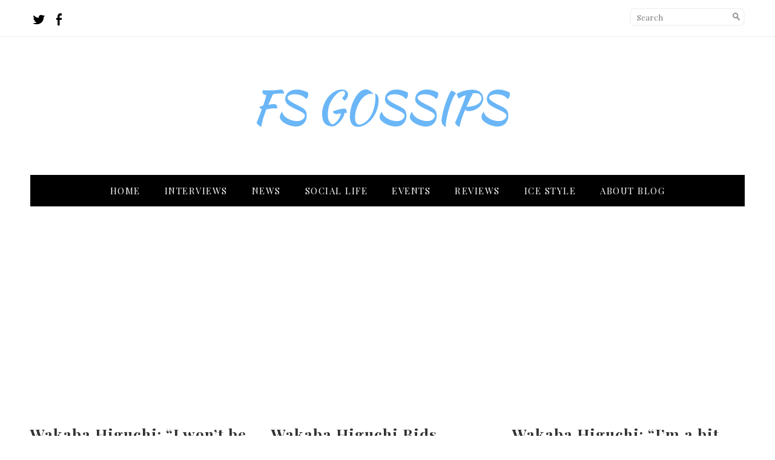

--- FILE ---
content_type: text/html; charset=UTF-8
request_url: https://fs-gossips.com/tag/wakaba-higuchi/
body_size: 13543
content:
<!DOCTYPE html>
<html lang="en"
xmlns:og="http://ogp.me/ns#"
xmlns:fb="http://www.facebook.com/2008/fbml">
<head>
<script async src="https://www.googletagmanager.com/gtag/js?id=UA-65673499-1"></script>
<script>
  window.dataLayer = window.dataLayer || [];
  function gtag(){dataLayer.push(arguments);}
  gtag('js', new Date());
  gtag('config', 'UA-65673499-1');
</script>
	<meta charset="utf-8" />
	<title>Wakaba Higuchi &laquo;  ⛸ FS Gossips</title> 
	<meta name='robots' content='max-image-preview:large' />
	<style>img:is([sizes="auto" i], [sizes^="auto," i]) { contain-intrinsic-size: 3000px 1500px }</style>
	<link rel="alternate" type="application/rss+xml" title="⛸ FS Gossips &raquo; Wakaba Higuchi Tag Feed" href="https://fs-gossips.com/tag/wakaba-higuchi/feed/" />
<script type="text/javascript">
/* <![CDATA[ */
window._wpemojiSettings = {"baseUrl":"https:\/\/s.w.org\/images\/core\/emoji\/16.0.1\/72x72\/","ext":".png","svgUrl":"https:\/\/s.w.org\/images\/core\/emoji\/16.0.1\/svg\/","svgExt":".svg","source":{"concatemoji":"https:\/\/fs-gossips.com\/wp-includes\/js\/wp-emoji-release.min.js?ver=6.8.3"}};
/*! This file is auto-generated */
!function(s,n){var o,i,e;function c(e){try{var t={supportTests:e,timestamp:(new Date).valueOf()};sessionStorage.setItem(o,JSON.stringify(t))}catch(e){}}function p(e,t,n){e.clearRect(0,0,e.canvas.width,e.canvas.height),e.fillText(t,0,0);var t=new Uint32Array(e.getImageData(0,0,e.canvas.width,e.canvas.height).data),a=(e.clearRect(0,0,e.canvas.width,e.canvas.height),e.fillText(n,0,0),new Uint32Array(e.getImageData(0,0,e.canvas.width,e.canvas.height).data));return t.every(function(e,t){return e===a[t]})}function u(e,t){e.clearRect(0,0,e.canvas.width,e.canvas.height),e.fillText(t,0,0);for(var n=e.getImageData(16,16,1,1),a=0;a<n.data.length;a++)if(0!==n.data[a])return!1;return!0}function f(e,t,n,a){switch(t){case"flag":return n(e,"\ud83c\udff3\ufe0f\u200d\u26a7\ufe0f","\ud83c\udff3\ufe0f\u200b\u26a7\ufe0f")?!1:!n(e,"\ud83c\udde8\ud83c\uddf6","\ud83c\udde8\u200b\ud83c\uddf6")&&!n(e,"\ud83c\udff4\udb40\udc67\udb40\udc62\udb40\udc65\udb40\udc6e\udb40\udc67\udb40\udc7f","\ud83c\udff4\u200b\udb40\udc67\u200b\udb40\udc62\u200b\udb40\udc65\u200b\udb40\udc6e\u200b\udb40\udc67\u200b\udb40\udc7f");case"emoji":return!a(e,"\ud83e\udedf")}return!1}function g(e,t,n,a){var r="undefined"!=typeof WorkerGlobalScope&&self instanceof WorkerGlobalScope?new OffscreenCanvas(300,150):s.createElement("canvas"),o=r.getContext("2d",{willReadFrequently:!0}),i=(o.textBaseline="top",o.font="600 32px Arial",{});return e.forEach(function(e){i[e]=t(o,e,n,a)}),i}function t(e){var t=s.createElement("script");t.src=e,t.defer=!0,s.head.appendChild(t)}"undefined"!=typeof Promise&&(o="wpEmojiSettingsSupports",i=["flag","emoji"],n.supports={everything:!0,everythingExceptFlag:!0},e=new Promise(function(e){s.addEventListener("DOMContentLoaded",e,{once:!0})}),new Promise(function(t){var n=function(){try{var e=JSON.parse(sessionStorage.getItem(o));if("object"==typeof e&&"number"==typeof e.timestamp&&(new Date).valueOf()<e.timestamp+604800&&"object"==typeof e.supportTests)return e.supportTests}catch(e){}return null}();if(!n){if("undefined"!=typeof Worker&&"undefined"!=typeof OffscreenCanvas&&"undefined"!=typeof URL&&URL.createObjectURL&&"undefined"!=typeof Blob)try{var e="postMessage("+g.toString()+"("+[JSON.stringify(i),f.toString(),p.toString(),u.toString()].join(",")+"));",a=new Blob([e],{type:"text/javascript"}),r=new Worker(URL.createObjectURL(a),{name:"wpTestEmojiSupports"});return void(r.onmessage=function(e){c(n=e.data),r.terminate(),t(n)})}catch(e){}c(n=g(i,f,p,u))}t(n)}).then(function(e){for(var t in e)n.supports[t]=e[t],n.supports.everything=n.supports.everything&&n.supports[t],"flag"!==t&&(n.supports.everythingExceptFlag=n.supports.everythingExceptFlag&&n.supports[t]);n.supports.everythingExceptFlag=n.supports.everythingExceptFlag&&!n.supports.flag,n.DOMReady=!1,n.readyCallback=function(){n.DOMReady=!0}}).then(function(){return e}).then(function(){var e;n.supports.everything||(n.readyCallback(),(e=n.source||{}).concatemoji?t(e.concatemoji):e.wpemoji&&e.twemoji&&(t(e.twemoji),t(e.wpemoji)))}))}((window,document),window._wpemojiSettings);
/* ]]> */
</script>
<style id='wp-emoji-styles-inline-css' type='text/css'>

	img.wp-smiley, img.emoji {
		display: inline !important;
		border: none !important;
		box-shadow: none !important;
		height: 1em !important;
		width: 1em !important;
		margin: 0 0.07em !important;
		vertical-align: -0.1em !important;
		background: none !important;
		padding: 0 !important;
	}
</style>
<link rel='stylesheet' id='wp-block-library-css' href='https://fs-gossips.com/wp-includes/css/dist/block-library/style.min.css?ver=6.8.3' type='text/css' media='all' />
<style id='classic-theme-styles-inline-css' type='text/css'>
/*! This file is auto-generated */
.wp-block-button__link{color:#fff;background-color:#32373c;border-radius:9999px;box-shadow:none;text-decoration:none;padding:calc(.667em + 2px) calc(1.333em + 2px);font-size:1.125em}.wp-block-file__button{background:#32373c;color:#fff;text-decoration:none}
</style>
<style id='global-styles-inline-css' type='text/css'>
:root{--wp--preset--aspect-ratio--square: 1;--wp--preset--aspect-ratio--4-3: 4/3;--wp--preset--aspect-ratio--3-4: 3/4;--wp--preset--aspect-ratio--3-2: 3/2;--wp--preset--aspect-ratio--2-3: 2/3;--wp--preset--aspect-ratio--16-9: 16/9;--wp--preset--aspect-ratio--9-16: 9/16;--wp--preset--color--black: #000000;--wp--preset--color--cyan-bluish-gray: #abb8c3;--wp--preset--color--white: #ffffff;--wp--preset--color--pale-pink: #f78da7;--wp--preset--color--vivid-red: #cf2e2e;--wp--preset--color--luminous-vivid-orange: #ff6900;--wp--preset--color--luminous-vivid-amber: #fcb900;--wp--preset--color--light-green-cyan: #7bdcb5;--wp--preset--color--vivid-green-cyan: #00d084;--wp--preset--color--pale-cyan-blue: #8ed1fc;--wp--preset--color--vivid-cyan-blue: #0693e3;--wp--preset--color--vivid-purple: #9b51e0;--wp--preset--gradient--vivid-cyan-blue-to-vivid-purple: linear-gradient(135deg,rgba(6,147,227,1) 0%,rgb(155,81,224) 100%);--wp--preset--gradient--light-green-cyan-to-vivid-green-cyan: linear-gradient(135deg,rgb(122,220,180) 0%,rgb(0,208,130) 100%);--wp--preset--gradient--luminous-vivid-amber-to-luminous-vivid-orange: linear-gradient(135deg,rgba(252,185,0,1) 0%,rgba(255,105,0,1) 100%);--wp--preset--gradient--luminous-vivid-orange-to-vivid-red: linear-gradient(135deg,rgba(255,105,0,1) 0%,rgb(207,46,46) 100%);--wp--preset--gradient--very-light-gray-to-cyan-bluish-gray: linear-gradient(135deg,rgb(238,238,238) 0%,rgb(169,184,195) 100%);--wp--preset--gradient--cool-to-warm-spectrum: linear-gradient(135deg,rgb(74,234,220) 0%,rgb(151,120,209) 20%,rgb(207,42,186) 40%,rgb(238,44,130) 60%,rgb(251,105,98) 80%,rgb(254,248,76) 100%);--wp--preset--gradient--blush-light-purple: linear-gradient(135deg,rgb(255,206,236) 0%,rgb(152,150,240) 100%);--wp--preset--gradient--blush-bordeaux: linear-gradient(135deg,rgb(254,205,165) 0%,rgb(254,45,45) 50%,rgb(107,0,62) 100%);--wp--preset--gradient--luminous-dusk: linear-gradient(135deg,rgb(255,203,112) 0%,rgb(199,81,192) 50%,rgb(65,88,208) 100%);--wp--preset--gradient--pale-ocean: linear-gradient(135deg,rgb(255,245,203) 0%,rgb(182,227,212) 50%,rgb(51,167,181) 100%);--wp--preset--gradient--electric-grass: linear-gradient(135deg,rgb(202,248,128) 0%,rgb(113,206,126) 100%);--wp--preset--gradient--midnight: linear-gradient(135deg,rgb(2,3,129) 0%,rgb(40,116,252) 100%);--wp--preset--font-size--small: 13px;--wp--preset--font-size--medium: 20px;--wp--preset--font-size--large: 36px;--wp--preset--font-size--x-large: 42px;--wp--preset--spacing--20: 0.44rem;--wp--preset--spacing--30: 0.67rem;--wp--preset--spacing--40: 1rem;--wp--preset--spacing--50: 1.5rem;--wp--preset--spacing--60: 2.25rem;--wp--preset--spacing--70: 3.38rem;--wp--preset--spacing--80: 5.06rem;--wp--preset--shadow--natural: 6px 6px 9px rgba(0, 0, 0, 0.2);--wp--preset--shadow--deep: 12px 12px 50px rgba(0, 0, 0, 0.4);--wp--preset--shadow--sharp: 6px 6px 0px rgba(0, 0, 0, 0.2);--wp--preset--shadow--outlined: 6px 6px 0px -3px rgba(255, 255, 255, 1), 6px 6px rgba(0, 0, 0, 1);--wp--preset--shadow--crisp: 6px 6px 0px rgba(0, 0, 0, 1);}:where(.is-layout-flex){gap: 0.5em;}:where(.is-layout-grid){gap: 0.5em;}body .is-layout-flex{display: flex;}.is-layout-flex{flex-wrap: wrap;align-items: center;}.is-layout-flex > :is(*, div){margin: 0;}body .is-layout-grid{display: grid;}.is-layout-grid > :is(*, div){margin: 0;}:where(.wp-block-columns.is-layout-flex){gap: 2em;}:where(.wp-block-columns.is-layout-grid){gap: 2em;}:where(.wp-block-post-template.is-layout-flex){gap: 1.25em;}:where(.wp-block-post-template.is-layout-grid){gap: 1.25em;}.has-black-color{color: var(--wp--preset--color--black) !important;}.has-cyan-bluish-gray-color{color: var(--wp--preset--color--cyan-bluish-gray) !important;}.has-white-color{color: var(--wp--preset--color--white) !important;}.has-pale-pink-color{color: var(--wp--preset--color--pale-pink) !important;}.has-vivid-red-color{color: var(--wp--preset--color--vivid-red) !important;}.has-luminous-vivid-orange-color{color: var(--wp--preset--color--luminous-vivid-orange) !important;}.has-luminous-vivid-amber-color{color: var(--wp--preset--color--luminous-vivid-amber) !important;}.has-light-green-cyan-color{color: var(--wp--preset--color--light-green-cyan) !important;}.has-vivid-green-cyan-color{color: var(--wp--preset--color--vivid-green-cyan) !important;}.has-pale-cyan-blue-color{color: var(--wp--preset--color--pale-cyan-blue) !important;}.has-vivid-cyan-blue-color{color: var(--wp--preset--color--vivid-cyan-blue) !important;}.has-vivid-purple-color{color: var(--wp--preset--color--vivid-purple) !important;}.has-black-background-color{background-color: var(--wp--preset--color--black) !important;}.has-cyan-bluish-gray-background-color{background-color: var(--wp--preset--color--cyan-bluish-gray) !important;}.has-white-background-color{background-color: var(--wp--preset--color--white) !important;}.has-pale-pink-background-color{background-color: var(--wp--preset--color--pale-pink) !important;}.has-vivid-red-background-color{background-color: var(--wp--preset--color--vivid-red) !important;}.has-luminous-vivid-orange-background-color{background-color: var(--wp--preset--color--luminous-vivid-orange) !important;}.has-luminous-vivid-amber-background-color{background-color: var(--wp--preset--color--luminous-vivid-amber) !important;}.has-light-green-cyan-background-color{background-color: var(--wp--preset--color--light-green-cyan) !important;}.has-vivid-green-cyan-background-color{background-color: var(--wp--preset--color--vivid-green-cyan) !important;}.has-pale-cyan-blue-background-color{background-color: var(--wp--preset--color--pale-cyan-blue) !important;}.has-vivid-cyan-blue-background-color{background-color: var(--wp--preset--color--vivid-cyan-blue) !important;}.has-vivid-purple-background-color{background-color: var(--wp--preset--color--vivid-purple) !important;}.has-black-border-color{border-color: var(--wp--preset--color--black) !important;}.has-cyan-bluish-gray-border-color{border-color: var(--wp--preset--color--cyan-bluish-gray) !important;}.has-white-border-color{border-color: var(--wp--preset--color--white) !important;}.has-pale-pink-border-color{border-color: var(--wp--preset--color--pale-pink) !important;}.has-vivid-red-border-color{border-color: var(--wp--preset--color--vivid-red) !important;}.has-luminous-vivid-orange-border-color{border-color: var(--wp--preset--color--luminous-vivid-orange) !important;}.has-luminous-vivid-amber-border-color{border-color: var(--wp--preset--color--luminous-vivid-amber) !important;}.has-light-green-cyan-border-color{border-color: var(--wp--preset--color--light-green-cyan) !important;}.has-vivid-green-cyan-border-color{border-color: var(--wp--preset--color--vivid-green-cyan) !important;}.has-pale-cyan-blue-border-color{border-color: var(--wp--preset--color--pale-cyan-blue) !important;}.has-vivid-cyan-blue-border-color{border-color: var(--wp--preset--color--vivid-cyan-blue) !important;}.has-vivid-purple-border-color{border-color: var(--wp--preset--color--vivid-purple) !important;}.has-vivid-cyan-blue-to-vivid-purple-gradient-background{background: var(--wp--preset--gradient--vivid-cyan-blue-to-vivid-purple) !important;}.has-light-green-cyan-to-vivid-green-cyan-gradient-background{background: var(--wp--preset--gradient--light-green-cyan-to-vivid-green-cyan) !important;}.has-luminous-vivid-amber-to-luminous-vivid-orange-gradient-background{background: var(--wp--preset--gradient--luminous-vivid-amber-to-luminous-vivid-orange) !important;}.has-luminous-vivid-orange-to-vivid-red-gradient-background{background: var(--wp--preset--gradient--luminous-vivid-orange-to-vivid-red) !important;}.has-very-light-gray-to-cyan-bluish-gray-gradient-background{background: var(--wp--preset--gradient--very-light-gray-to-cyan-bluish-gray) !important;}.has-cool-to-warm-spectrum-gradient-background{background: var(--wp--preset--gradient--cool-to-warm-spectrum) !important;}.has-blush-light-purple-gradient-background{background: var(--wp--preset--gradient--blush-light-purple) !important;}.has-blush-bordeaux-gradient-background{background: var(--wp--preset--gradient--blush-bordeaux) !important;}.has-luminous-dusk-gradient-background{background: var(--wp--preset--gradient--luminous-dusk) !important;}.has-pale-ocean-gradient-background{background: var(--wp--preset--gradient--pale-ocean) !important;}.has-electric-grass-gradient-background{background: var(--wp--preset--gradient--electric-grass) !important;}.has-midnight-gradient-background{background: var(--wp--preset--gradient--midnight) !important;}.has-small-font-size{font-size: var(--wp--preset--font-size--small) !important;}.has-medium-font-size{font-size: var(--wp--preset--font-size--medium) !important;}.has-large-font-size{font-size: var(--wp--preset--font-size--large) !important;}.has-x-large-font-size{font-size: var(--wp--preset--font-size--x-large) !important;}
:where(.wp-block-post-template.is-layout-flex){gap: 1.25em;}:where(.wp-block-post-template.is-layout-grid){gap: 1.25em;}
:where(.wp-block-columns.is-layout-flex){gap: 2em;}:where(.wp-block-columns.is-layout-grid){gap: 2em;}
:root :where(.wp-block-pullquote){font-size: 1.5em;line-height: 1.6;}
</style>
<link rel="https://api.w.org/" href="https://fs-gossips.com/wp-json/" /><link rel="alternate" title="JSON" type="application/json" href="https://fs-gossips.com/wp-json/wp/v2/tags/190" /><link rel="EditURI" type="application/rsd+xml" title="RSD" href="https://fs-gossips.com/xmlrpc.php?rsd" />
<meta name="generator" content="WordPress 6.8.3" />
<style type="text/css">.recentcomments a{display:inline !important;padding:0 !important;margin:0 !important;}</style>	<meta name="viewport" content="width=device-width, initial-scale=1, maximum-scale=1" />
	<link href='https://fonts.googleapis.com/css?family=Lato:300,400,500,700,900' rel='stylesheet' type='text/css'>
	<link href='https://fonts.googleapis.com/css?family=Neuton:300,400,700,800,400italic' rel='stylesheet' type='text/css'>
	<link href='https://fonts.googleapis.com/css?family=Playfair+Display:400,700,900,400italic,700italic' rel='stylesheet' type='text/css'>
	<!--[if lt IE 9]>
	<script src="https://css3-mediaqueries-js.googlecode.com/svn/trunk/css3-mediaqueries.js"></script>
	<![endif]-->              		
	<link rel="stylesheet" href="https://fs-gossips.com/wp-content/themes/FS%20Gossips/style.css" type="text/css" media="screen" title="no title" charset="utf-8"/>
	<!--[if IE]>
		<script src="https://html5shiv.googlecode.com/svn/trunk/html5.js"></script>
	<![endif]-->
	<link rel="stylesheet" href="https://fs-gossips.com/wp-content/themes/FS%20Gossips/css/mobile.css" type="text/css" media="screen" title="no title" charset="utf-8"/>
	<link rel="stylesheet" href="https://fs-gossips.com/wp-content/themes/FS%20Gossips/css/slicknav.css" />
	<link rel="stylesheet" href="https://fs-gossips.com/wp-content/themes/FS%20Gossips/css/owl.carousel.css" />
	<link rel="stylesheet" href="https://fs-gossips.com/wp-content/themes/FS%20Gossips/css/owl.theme.css" />
	<link href="https://fs-gossips.com/wp-content/themes/FS%20Gossips/css/jquery.bxslider.css" rel="stylesheet" />
	<script src="https://code.jquery.com/jquery-1.10.2.min.js"></script>
<!--	<script src="https://cdnjs.cloudflare.com/ajax/libs/modernizr/2.6.2/modernizr.min.js"></script>-->
	<script src="https://fs-gossips.com/wp-content/themes/FS%20Gossips/js/jquery.bxslider.js"></script>
	<script src="https://fs-gossips.com/wp-content/themes/FS%20Gossips/js/imagesloaded.js"></script>
	<script src="https://fs-gossips.com/wp-content/themes/FS%20Gossips/js/jquery.infinitescroll.js"></script>
	<script type="text/javascript" src="https://fs-gossips.com/wp-content/themes/FS%20Gossips/behaviors/manual-trigger.js"></script>
	<script src="https://fs-gossips.com/wp-content/themes/FS%20Gossips/js/jquery.slicknav.js"></script>
	<script src="https://fs-gossips.com/wp-content/themes/FS%20Gossips/js/retina-1.1.0.min.js"></script>
	<!-- flickr slideshow js / css -->
    <script src="https://fs-gossips.com/wp-content/themes/FS%20Gossips/js/modernizr-custom-v2.7.1.min.js" type="text/javascript"></script>
<!--	<script src="https://fs-gossips.com/wp-content/themes/FS%20Gossips/js/jquery.film_roll.min.js"></script>-->
	<script src="https://fs-gossips.com/wp-content/themes/FS%20Gossips/js/jquery.carouFredSel-6.2.1.js"></script>
	<script src="https://fs-gossips.com/wp-content/themes/FS%20Gossips/js/owl.carousel.min.js"></script>
	<script src="https://fs-gossips.com/wp-content/themes/FS%20Gossips/js/masonry.pkgd.min.js"></script>
	<script src="https://fs-gossips.com/wp-content/themes/FS%20Gossips/js/scripts.js"></script>
		
	<style type="text/css">
	body {
			
		
	}
	</style>			
</head>
<body class="archive tag tag-wakaba-higuchi tag-190 wp-theme-FSGossips">
<header id="header">
	<div class="header_top">
		<div class="container">
			<div class="header_search">
				<form role="search" method="get" id="searchform" action="https://fs-gossips.com/">
					<input type="text" name="s" id="s" placeholder="Search" />
					<INPUT TYPE="image" SRC="https://fs-gossips.com/wp-content/themes/FS%20Gossips/images/search-icon.jpg" class="header_search_icon" BORDER="0" ALT="Submit Form">
				</form>
			</div> <!--//header_search-->
			<div class="header_social">
									<a href="https://twitter.com/fs_gossips" target="_blank"><img src="https://fs-gossips.com/wp-content/themes/FS%20Gossips/images/twitter-icon.png" alt="twitter" /></a>
													<a href="https://fb.com/fsgossips" target="_blank"><img src="https://fs-gossips.com/wp-content/themes/FS%20Gossips/images/facebook-icon.png" alt="facebook" /></a>
																																
				<div class="clear"></div>
			</div><!--//header_social-->
			<div class="clear"></div>
		</div><!--//container-->
	</div><!--//header_top-->
	<div class="header_bottom">
	
		<div class="container">
			<div class="full_logo_cont">
									<a href="https://fs-gossips.com"><img src="https://fs-gossips.com/wp-content/uploads/2018/11/gossipslogo1.png" class="logo" alt="logo" /></a>
									
			</div><!--//logo_cont-->		
			<div class="clear"></div>
		</div><!--//container-->
		<div class="the_menu">
			<div class="container">
				<div class="header_menu">
					<ul id="main_header_menu" class="menu"><li id="menu-item-5" class="menu-item menu-item-type-custom menu-item-object-custom menu-item-home menu-item-5"><a href="https://fs-gossips.com/">Home</a></li>
<li id="menu-item-4751" class="menu-item menu-item-type-taxonomy menu-item-object-category menu-item-4751"><a href="https://fs-gossips.com/category/interviews/">Interviews</a></li>
<li id="menu-item-44" class="menu-item menu-item-type-taxonomy menu-item-object-category menu-item-44"><a href="https://fs-gossips.com/category/figure-skating-news/">News</a></li>
<li id="menu-item-4752" class="menu-item menu-item-type-taxonomy menu-item-object-category menu-item-4752"><a href="https://fs-gossips.com/category/social/">Social life</a></li>
<li id="menu-item-60" class="menu-item menu-item-type-taxonomy menu-item-object-category menu-item-60"><a href="https://fs-gossips.com/category/figure-skating-events/">Events</a></li>
<li id="menu-item-61" class="menu-item menu-item-type-taxonomy menu-item-object-category menu-item-61"><a href="https://fs-gossips.com/category/my-figure-skating-reviews/">Reviews</a></li>
<li id="menu-item-171" class="menu-item menu-item-type-taxonomy menu-item-object-category menu-item-171"><a href="https://fs-gossips.com/category/ice-style/">Ice Style</a></li>
<li id="menu-item-39" class="menu-item menu-item-type-post_type menu-item-object-page menu-item-39"><a href="https://fs-gossips.com/about-fs-gossips/">About blog</a></li>
</ul>				</div>
			</div>
		</div><!--//header_menu-->
	</div><!--//header_bottom-->
<div  align="center"  style="margin-bottom:20px"><script async src="//pagead2.googlesyndication.com/pagead/js/adsbygoogle.js"></script>
<!-- inside1 -->
<ins class="adsbygoogle"
     style="display:block"
     data-ad-client="ca-pub-1428028751119074"
     data-ad-slot="5661024148"
     data-ad-format="auto"></ins>
<script>
(adsbygoogle = window.adsbygoogle || []).push({});
</script></div>	
</header><!--//header-->
<div class="header_spacing"></div>
	
<div id="content">
	<div class="container">
				
		
			<div id="the_mason">		
			<div class="max_cont">
				                    
                    <div class="home_post_thumb ">
                    <h3><a class="title" href="https://fs-gossips.com/15041/">Wakaba Higuchi: &#8220;I won’t be able to stand on the grand stage of the Olympics, but I practiced and competed for myself, always with the mindset that if I did everything I could and it still wasn’t enough, I would accept that reality. I feel very at peace.&#8221;</a></h3>
                    <div>Posted on 2025-12-23 • No comments yet</div>
						                        <a class="img" href="https://fs-gossips.com/15041/">
                        <img width="350" height="376" src="https://fs-gossips.com/wp-content/uploads/2023/02/Wakaba-Higuchi-350x376.jpg" class="attachment-home-image size-home-image wp-post-image" alt="" decoding="async" loading="lazy" />                        </a>
                        <p>
Japanese figure skater Wakaba Higuchi took to Instagram to express her heartfelt gratitude to supporters.



original [...]                                            </div>
       				                    
                    <div class="home_post_thumb ">
                    <h3><a class="title" href="https://fs-gossips.com/15027/">Wakaba Higuchi Bids Farewell at Japanese Nationals: &#8220;I Truly Gave It My All&#8221;</a></h3>
                    <div>Posted on 2025-12-21 • No comments yet</div>
						                        <a class="img" href="https://fs-gossips.com/15027/">
                        <img width="350" height="376" src="https://fs-gossips.com/wp-content/uploads/2023/02/Wakaba-Higuchi-350x376.jpg" class="attachment-home-image size-home-image wp-post-image" alt="" decoding="async" loading="lazy" />                        </a>
                        <p>
Wakaba Higuchi concluded her competitive career at the 2026 Japanese Nationals.



original source: Nikkansports 21st. [...]                                            </div>
       				                    
                    <div class="home_post_thumb home_post_thumb_last">
                    <h3><a class="title" href="https://fs-gossips.com/14758/">Wakaba Higuchi: &#8220;I’m a bit concerned about the pain, so I’ll take care of it. I’ll try to get my body ready for the short program.”</a></h3>
                    <div>Posted on 2025-11-16 • No comments yet</div>
						                        <a class="img" href="https://fs-gossips.com/14758/">
                        <img width="350" height="376" src="https://fs-gossips.com/wp-content/uploads/2023/02/Wakaba-Higuchi-350x376.jpg" class="attachment-home-image size-home-image wp-post-image" alt="" decoding="async" loading="lazy" />                        </a>
                        <p>
Wakaba Higuchi on the upcoming Skate America Grand Prix



original source: Nikkansports, November 14th 2025 by [...]                                            </div>
       				                    
                    <div class="home_post_thumb ">
                    <h3><a class="title" href="https://fs-gossips.com/14713/">Wakaba Higuchi: &#8220;I was able to skate with peace of mind, and I think this will carry over to next week. I want to do what I can. If I can skate with the same feelings as today, in even better condition, I’ll be happy.”</a></h3>
                    <div>Posted on 2025-11-10 • No comments yet</div>
						                        <a class="img" href="https://fs-gossips.com/14713/">
                        <img width="350" height="376" src="https://fs-gossips.com/wp-content/uploads/2023/02/Wakaba-Higuchi-350x376.jpg" class="attachment-home-image size-home-image wp-post-image" alt="" decoding="async" loading="lazy" />                        </a>
                        <p>
Despite a right foot injury, Wakaba Higuchi delivered an emotional performance at her final NHK Trophy, finishing [...]                                            </div>
       				                    
                    <div class="home_post_thumb ">
                    <h3><a class="title" href="https://fs-gossips.com/14689/">&#8220;I don’t want to hold back &#8211; I want to skate with everything I’ve got.&#8221; Wakaba Higuchi prepares for her Grand Prix debut at NHK Trophy while recovering from a foot injury</a></h3>
                    <div>Posted on 2025-11-06 • No comments yet</div>
						                        <a class="img" href="https://fs-gossips.com/14689/">
                        <img width="350" height="376" src="https://fs-gossips.com/wp-content/uploads/2023/02/Wakaba-Higuchi-350x376.jpg" class="attachment-home-image size-home-image wp-post-image" alt="" decoding="async" loading="lazy" />                        </a>
                        <p>
Wakaba Higuchi Sets Her Sights on NHK Trophy Despite Recent Injury



original source: Hochi News dd. 6th November, [...]                                            </div>
       				                    
                    <div class="home_post_thumb home_post_thumb_last">
                    <h3><a class="title" href="https://fs-gossips.com/14223/">Wakaba Higuchi: &#8220;I made an unplanned error, so I couldn’t help laughing while skating. That step sequence isn’t supposed to make people laugh, so I’ll have to fix it for my next competition.&#8221;</a></h3>
                    <div>Posted on 2025-09-05 • No comments yet</div>
						                        <a class="img" href="https://fs-gossips.com/14223/">
                        <img width="350" height="376" src="https://fs-gossips.com/wp-content/uploads/2023/02/Wakaba-Higuchi-350x376.jpg" class="attachment-home-image size-home-image wp-post-image" alt="" decoding="async" loading="lazy" />                        </a>
                        <p>
Wakaba Higuchi, who plans to retire at the end of this season, scored 59.43 points in the short program at the [...]                                            </div>
       				                    
                    <div class="home_post_thumb ">
                    <h3><a class="title" href="https://fs-gossips.com/13917/">Wakaba Higuchi: &#8220;I secured the Olympic quota with my own performance, and I want to use that opportunity myself.&#8221;</a></h3>
                    <div>Posted on 2025-07-01 • No comments yet</div>
						                        <a class="img" href="https://fs-gossips.com/13917/">
                        <img width="350" height="376" src="https://fs-gossips.com/wp-content/uploads/2023/02/Wakaba-Higuchi-350x376.jpg" class="attachment-home-image size-home-image wp-post-image" alt="" decoding="async" loading="lazy" />                        </a>
                        <p>
Wakaba Higuchi announces retirement after the upcoming Milano-Cortina Olympic season



original source: Nikkansports [...]                                            </div>
       				                    
                    <div class="home_post_thumb ">
                    <h3><a class="title" href="https://fs-gossips.com/13911/">&#8220;I hope we can support each other and keep pushing until the very end.&#8221; Kaori Sakamoto about her and Wakaba Higuchi&#8217;s last competitive season</a></h3>
                    <div>Posted on 2025-06-29 • No comments yet</div>
						                        <a class="img" href="https://fs-gossips.com/13911/">
                        <img width="352" height="376" src="https://fs-gossips.com/wp-content/uploads/2022/03/274629775_508020924001545_4561417729385323259_n-352x376.jpg" class="attachment-home-image size-home-image wp-post-image" alt="" decoding="async" loading="lazy" />                        </a>
                        <p>
Kaori Sakamoto and Wakaba Higuchi to fight alongside in their final season.



original source: Nikkansports dd. June [...]                                            </div>
       				                    
                    <div class="home_post_thumb home_post_thumb_last">
                    <h3><a class="title" href="https://fs-gossips.com/13907/">&#8220;It resonated deeply with me &#8211; it felt just right for closing out my skating career. The program is both fitting and meaningful.&#8221; Wakaba Higuchi about skating to &#8220;My Way&#8221; in her last competitive season</a></h3>
                    <div>Posted on 2025-06-28 • No comments yet</div>
						                        <a class="img" href="https://fs-gossips.com/13907/">
                        <img width="350" height="376" src="https://fs-gossips.com/wp-content/uploads/2023/02/Wakaba-Higuchi-350x376.jpg" class="attachment-home-image size-home-image wp-post-image" alt="" decoding="async" loading="lazy" />                        </a>
                        <p>
Wakaba Higuchi announces retirement after the Milano-Cortina Olympic season.



original source: Nikkansports dd. June [...]                                            </div>
       				                    
                    <div class="home_post_thumb ">
                    <h3><a class="title" href="https://fs-gossips.com/13892/">Wakaba Higuchi: &#8220;Having experienced Olympic stage, it stirs something inside me &#8211; the drive, the excitement. Continuing my career felt inevitable because of that dream.&#8221;</a></h3>
                    <div>Posted on 2025-06-21 • No comments yet</div>
						                        <a class="img" href="https://fs-gossips.com/13892/">
                        <img width="350" height="376" src="https://fs-gossips.com/wp-content/uploads/2023/02/Wakaba-Higuchi-350x376.jpg" class="attachment-home-image size-home-image wp-post-image" alt="" decoding="async" loading="lazy" />                        </a>
                        <p>
Wakaba Higuchi reflects on her comeback journey and sets sights on Milano-Cortina Olympic season.



original source: [...]                                            </div>
       				                    
                    <div class="home_post_thumb ">
                    <h3><a class="title" href="https://fs-gossips.com/13866/">Wakaba Higuchi: &#8220;Naturally I aim for the Olympics. But no matter what happens, I want to have options for my life beyond skating. Skating is still important to me, but it doesn’t have to be everything.&#8221;</a></h3>
                    <div>Posted on 2025-06-14 • No comments yet</div>
						                        <a class="img" href="https://fs-gossips.com/13866/">
                        <img width="350" height="376" src="https://fs-gossips.com/wp-content/uploads/2023/02/Wakaba-Higuchi-350x376.jpg" class="attachment-home-image size-home-image wp-post-image" alt="" decoding="async" loading="lazy" />                        </a>
                        <p>
Wakaba Higuchi reflects on her journey through challenges, successes, and her path to the 2026 Olympics



original [...]                                            </div>
       				                    
                    <div class="home_post_thumb home_post_thumb_last">
                    <h3><a class="title" href="https://fs-gossips.com/13597/">Wakaba Higuchi: &#8220;I’m so happy that Kaori and I were able to deliver good performances together. Both of us faced really tough moments, and now we feel such relief.”</a></h3>
                    <div>Posted on 2025-04-01 • No comments yet</div>
						                        <a class="img" href="https://fs-gossips.com/13597/">
                        <img width="350" height="376" src="https://fs-gossips.com/wp-content/uploads/2023/02/Wakaba-Higuchi-350x376.jpg" class="attachment-home-image size-home-image wp-post-image" alt="" decoding="async" loading="lazy" />                        </a>
                        <p>
Wakaba Higuchi about 2025 World Championships.



original source: Nikkansports dd. March 28th 2025 by Daisuke [...]                                            </div>
       				                    
                    <div class="home_post_thumb ">
                    <h3><a class="title" href="https://fs-gossips.com/13446/">Wakaba Higuchi: &#8220;I threw away all the rules I had set for myself and adopted an attitude of &#8216;well, it will work out somehow&#8217; and all the things I had been nervous about just didn&#8217;t matter anymore.&#8221;</a></h3>
                    <div>Posted on 2025-02-24 • No comments yet</div>
						                        <a class="img" href="https://fs-gossips.com/13446/">
                        <img width="350" height="376" src="https://fs-gossips.com/wp-content/uploads/2023/02/Wakaba-Higuchi-350x376.jpg" class="attachment-home-image size-home-image wp-post-image" alt="" decoding="async" loading="lazy" />                        </a>
                        <p>
Wakaba Higuchi about Four Continent Championships and her new attitude to sports. 



original source: [...]                                            </div>
       				                    
                    <div class="home_post_thumb ">
                    <h3><a class="title" href="https://fs-gossips.com/13251/">Wakaba Higuchi: &#8220;To be honest, I couldn&#8217;t imagine being on the podium at Nationals. With last year&#8217;s 12th place, I thought I might just keep sliding down. Being able to show this kind of performance now makes me happy.&#8221;</a></h3>
                    <div>Posted on 2025-01-02 • No comments yet</div>
						                        <a class="img" href="https://fs-gossips.com/13251/">
                        <img width="350" height="376" src="https://fs-gossips.com/wp-content/uploads/2023/02/Wakaba-Higuchi-350x376.jpg" class="attachment-home-image size-home-image wp-post-image" alt="" decoding="async" loading="lazy" />                        </a>
                        <p>
Wakaba Higuchi about winning bronze at Nationals.



original source: sportiva.shueisha.co.jp dd.24th December 2024 by [...]                                            </div>
       				                    
                    <div class="home_post_thumb home_post_thumb_last">
                    <h3><a class="title" href="https://fs-gossips.com/13206/">Kaori Sakamoto: &#8220;Amber, Loena, Wakaba, and Mai too. It&#8217;s really great to see skaters in their mid-twenties competing well in international competitions. Seeing people close to my age pushing hard motivates me to keep trying myself.&#8221;</a></h3>
                    <div>Posted on 2024-12-18 • No comments yet</div>
						                        <a class="img" href="https://fs-gossips.com/13206/">
                        <img width="352" height="376" src="https://fs-gossips.com/wp-content/uploads/2022/03/274629775_508020924001545_4561417729385323259_n-352x376.jpg" class="attachment-home-image size-home-image wp-post-image" alt="" decoding="async" loading="lazy" />                        </a>
                        <p>
Kaori Sakamoto about level of competition and her goals.



original source: number.bunshun.jp dd. 15th December 2024 [...]                                            </div>
       				                    
                    <div class="home_post_thumb ">
                    <h3><a class="title" href="https://fs-gossips.com/13183/">&#8220;Including the short program, I think this has been a really good practice competition leading up to the Nationals, so in that sense, I&#8217;m very satisfied.&#8221; Wakaba Higuchi about Grand Prix Final</a></h3>
                    <div>Posted on 2024-12-12 • No comments yet</div>
						                        <a class="img" href="https://fs-gossips.com/13183/">
                        <img width="350" height="376" src="https://fs-gossips.com/wp-content/uploads/2023/02/Wakaba-Higuchi-350x376.jpg" class="attachment-home-image size-home-image wp-post-image" alt="" decoding="async" loading="lazy" />                        </a>
                        <p>
Wakaba Higuchi about Grand Prix Final.



original source: Nikkansports dd. 8th December 2024 by Matsumoto Wataru



  [...]                                            </div>
       				                    
                    <div class="home_post_thumb ">
                    <h3><a class="title" href="https://fs-gossips.com/12990/">Wakaba Higuchi: &#8220;There&#8217;s no point  in comeback unless I do my best.&#8221; and &#8220;Comparing myself with others only causes distractions.&#8221;</a></h3>
                    <div>Posted on 2024-11-03 • No comments yet</div>
						                        <a class="img" href="https://fs-gossips.com/12990/">
                        <img width="350" height="376" src="https://fs-gossips.com/wp-content/uploads/2023/02/Wakaba-Higuchi-350x376.jpg" class="attachment-home-image size-home-image wp-post-image" alt="" decoding="async" loading="lazy" />                        </a>
                        <p>
Wakaba Higuchi on winning silver at Grand Prix de France 2024 and getting into Grand Prix Final.



original source: [...]                                            </div>
       				                    
                    <div class="home_post_thumb home_post_thumb_last">
                    <h3><a class="title" href="https://fs-gossips.com/12980/">&#8220;I chose to take a break because of the injury and my mental state was just unbearable… I thought I would just fade away instead of just resting, so coming back was a surprise even to myself.&#8221; Wakaba Higuchi on her come back and Skate America</a></h3>
                    <div>Posted on 2024-10-30 • No comments yet</div>
						                        <a class="img" href="https://fs-gossips.com/12980/">
                        <img width="350" height="376" src="https://fs-gossips.com/wp-content/uploads/2023/02/Wakaba-Higuchi-350x376.jpg" class="attachment-home-image size-home-image wp-post-image" alt="" decoding="async" loading="lazy" />                        </a>
                        <p>
Wakaba Higuchi about her come back and winning Skate America.



original source: number.bunshun.jp dd. 25th October [...]                                            </div>
       				                    
                    <div class="home_post_thumb ">
                    <h3><a class="title" href="https://fs-gossips.com/12942/">Kaori Sakamoto: &#8220;I was happy as if it was my own victory. Wakaba&#8217;s victory at Skate America was a great motivation for me, and it really fired me up.&#8221;</a></h3>
                    <div>Posted on 2024-10-24 • No comments yet</div>
						                        <a class="img" href="https://fs-gossips.com/12942/">
                        <img width="352" height="376" src="https://fs-gossips.com/wp-content/uploads/2022/03/274629775_508020924001545_4561417729385323259_n-352x376.jpg" class="attachment-home-image size-home-image wp-post-image" alt="" decoding="async" loading="lazy" />                        </a>
                        <p>
Kaori Sakamoto on the start of the season.



original source: Nikkansports dd. 25st October 2024 by Daisuke [...]                                            </div>
       				                    
                    <div class="home_post_thumb ">
                    <h3><a class="title" href="https://fs-gossips.com/12934/">Wakaba Higuchi: &#8220;I feel the ambition to win Nationals, although it still feels far off at this point. It’s a goal I&#8217;ve never achieved before, so I’m determined to strive for my first victory at the age of 23.”</a></h3>
                    <div>Posted on 2024-10-23 • No comments yet</div>
						                        <a class="img" href="https://fs-gossips.com/12934/">
                        <img width="350" height="376" src="https://fs-gossips.com/wp-content/uploads/2023/02/Wakaba-Higuchi-350x376.jpg" class="attachment-home-image size-home-image wp-post-image" alt="" decoding="async" loading="lazy" />                        </a>
                        <p>
Wakaba Higuchi on winning Skate America and goals for the season.



original source: Nikkansports /Nikkansports dd. [...]                                            </div>
       				                    
                    <div class="home_post_thumb home_post_thumb_last">
                    <h3><a class="title" href="https://fs-gossips.com/12919/">Wakaba Higuchi: &#8220;This is the first time I&#8217;ve won in the Grand Prix and I&#8217;m surprised but very happy. My motivation is different from last year, and my desire to deliver results has greatly strengthened.&#8221;</a></h3>
                    <div>Posted on 2024-10-20 • No comments yet</div>
						                        <a class="img" href="https://fs-gossips.com/12919/">
                        <img width="350" height="376" src="https://fs-gossips.com/wp-content/uploads/2023/02/Wakaba-Higuchi-350x376.jpg" class="attachment-home-image size-home-image wp-post-image" alt="" decoding="async" loading="lazy" />                        </a>
                        <p>
Wakaba Higuchi on winning her first Grand Prix.



original source: Nikkansports / Nikkansports



        View this [...]                                            </div>
       				                    
                    <div class="home_post_thumb ">
                    <h3><a class="title" href="https://fs-gossips.com/12788/">Wakaba Higuchi: &#8220;I’ve never been able to deliver both a solid short and free program at Nationals. That’s my main goal right now.&#8221;</a></h3>
                    <div>Posted on 2024-09-21 • No comments yet</div>
						                        <a class="img" href="https://fs-gossips.com/12788/">
                        <img width="350" height="376" src="https://fs-gossips.com/wp-content/uploads/2023/02/Wakaba-Higuchi-350x376.jpg" class="attachment-home-image size-home-image wp-post-image" alt="" decoding="async" loading="lazy" />                        </a>
                        <p>
Wakaba Higuchi about start of the season.



original source: Nikkansports dd. 21st September 2024 by Kengo Abe



    [...]                                            </div>
       				                    
                    <div class="home_post_thumb ">
                    <h3><a class="title" href="https://fs-gossips.com/12700/">Wakaba Higuchi: &#8220;I have an image of building up step by step toward the Japanese Nationals.&#8221;</a></h3>
                    <div>Posted on 2024-09-02 • No comments yet</div>
						                        <a class="img" href="https://fs-gossips.com/12700/">
                        <img width="350" height="376" src="https://fs-gossips.com/wp-content/uploads/2023/02/Wakaba-Higuchi-350x376.jpg" class="attachment-home-image size-home-image wp-post-image" alt="" decoding="async" loading="lazy" />                        </a>
                        <p>
Wakaba Higuchi on the start of new season.



original source: Nikkansports



        View this post on Instagram     [...]                                            </div>
       				                    
                    <div class="home_post_thumb home_post_thumb_last">
                    <h3><a class="title" href="https://fs-gossips.com/12633/">&#8220;There was no medal ceremony in Beijing, and I felt confused about it. Waiting ended up turning our bronze into silver, and I was happy that we could share the medals with this team.&#8221; Japanese skaters on receiving Beijing 2022 team event medals</a></h3>
                    <div>Posted on 2024-08-09 • No comments yet</div>
						                        <a class="img" href="https://fs-gossips.com/12633/">
                        <img width="352" height="376" src="https://fs-gossips.com/wp-content/uploads/2022/03/274629775_508020924001545_4561417729385323259_n-352x376.jpg" class="attachment-home-image size-home-image wp-post-image" alt="" decoding="async" loading="lazy" />                        </a>
                        <p>
Japanese skaters on receiving Beijing 2022 team event silver medals.



original source: news.yahoo.co.jp



        [...]                                            </div>
       								
				</div><!--//max_cont-->
			</div> <!--//the_mason -->	
			<div class="clear"></div>		
			<div class="load_more_cont">
				<div align="center"><div class="load_more_text">
				<a href="https://fs-gossips.com/tag/wakaba-higuchi/page/2/" >LOAD MORE</a>				</div></div>
			</div><!--//load_more_cont-->     
						
			<div id="max_pages_id" style="display: none;">3</div>						
	</div><!--//container-->
</div><!--//content-->
			<script type="text/javascript">
                $(document).ready(
                function($){
                var curPage = 1;
                var pagesNum = $("#max_pages_id").html();   // Number of pages  
                if(pagesNum == 1)
                    $('.load_more_text a').css('display','none');   
                  $('#the_mason').infinitescroll({
                 
                    navSelector  : "div.load_more_text",            
                           // selector for the paged navigation (it will be hidden)
                    nextSelector : "div.load_more_text a:first",    
                           // selector for the NEXT link (to page 2)
                    itemSelector : "#the_mason .home_post_thumb",
                           // selector for all items you'll retrieve
                    behavior: "twitter",
                    maxPage: 3                  },function(arrayOfNewElems){
                  
                  $('#the_mason').masonry( 'appended', arrayOfNewElems );
                  
                      $('.load_more_text a').css('visibility','visible');
                            curPage++;
                            if(curPage == pagesNum) {
                                $('.load_more_text a').css('display','none');
                            } else {}             
                 
                  });  
                }  
                );
            </script>
<div  align="center" style="margin-bottom:20px; margin-top:40px" ><script async src="//pagead2.googlesyndication.com/pagead/js/adsbygoogle.js"></script>
<!-- inside1 -->
<ins class="adsbygoogle"
     style="display:block"
     data-ad-client="ca-pub-1428028751119074"
     data-ad-slot="5661024148"
     data-ad-format="auto"></ins>
<script>
(adsbygoogle = window.adsbygoogle || []).push({});
</script></div>
<div class="footer_top_cont">
	<div class="container">
		<div class="home_bottom_box_cont">
			<div class="footer_box_col">
				<div class="footer_box"><h3>Look for more in</h3>
			<ul>
					<li class="cat-item cat-item-15"><a href="https://fs-gossips.com/category/figure-skating-events/">Events</a> (936)
</li>
	<li class="cat-item cat-item-69"><a href="https://fs-gossips.com/category/ice-style/">Ice Style</a> (155)
</li>
	<li class="cat-item cat-item-511"><a href="https://fs-gossips.com/category/interviews/">Interviews</a> (3,151)
</li>
	<li class="cat-item cat-item-2"><a href="https://fs-gossips.com/category/figure-skating-news/">News</a> (1,225)
</li>
	<li class="cat-item cat-item-16"><a href="https://fs-gossips.com/category/my-figure-skating-reviews/">Reviews</a> (107)
</li>
	<li class="cat-item cat-item-512"><a href="https://fs-gossips.com/category/social/">Social life</a> (319)
</li>
			</ul>

			</div><div class="footer_box"><h3>Popular Tags</h3><div class="tagcloud"><a href="https://fs-gossips.com/tag/adam-rippon/" class="tag-cloud-link tag-link-99 tag-link-position-1" style="font-size: 8pt;" aria-label="Adam Rippon (128 items)">Adam Rippon</a>
<a href="https://fs-gossips.com/tag/adelina-sotnikova/" class="tag-cloud-link tag-link-118 tag-link-position-2" style="font-size: 9.6896551724138pt;" aria-label="Adelina Sotnikova (150 items)">Adelina Sotnikova</a>
<a href="https://fs-gossips.com/tag/alena-kostornaia/" class="tag-cloud-link tag-link-510 tag-link-position-3" style="font-size: 14.51724137931pt;" aria-label="Alena Kostornaia (238 items)">Alena Kostornaia</a>
<a href="https://fs-gossips.com/tag/alexandra-stepanova-ivan-bukin/" class="tag-cloud-link tag-link-206 tag-link-position-4" style="font-size: 12.344827586207pt;" aria-label="Alexandra Stepanova Ivan Bukin (194 items)">Alexandra Stepanova Ivan Bukin</a>
<a href="https://fs-gossips.com/tag/alexandra-trusova/" class="tag-cloud-link tag-link-495 tag-link-position-5" style="font-size: 17.655172413793pt;" aria-label="Alexandra Trusova (325 items)">Alexandra Trusova</a>
<a href="https://fs-gossips.com/tag/alina-zagitova/" class="tag-cloud-link tag-link-413 tag-link-position-6" style="font-size: 12.827586206897pt;" aria-label="Alina Zagitova (203 items)">Alina Zagitova</a>
<a href="https://fs-gossips.com/tag/anna-pogorilaya/" class="tag-cloud-link tag-link-213 tag-link-position-7" style="font-size: 8pt;" aria-label="Anna Pogorilaya (127 items)">Anna Pogorilaya</a>
<a href="https://fs-gossips.com/tag/anna-shcherbakova/" class="tag-cloud-link tag-link-507 tag-link-position-8" style="font-size: 12.344827586207pt;" aria-label="Anna Shcherbakova (192 items)">Anna Shcherbakova</a>
<a href="https://fs-gossips.com/tag/ashley-wagner/" class="tag-cloud-link tag-link-88 tag-link-position-9" style="font-size: 14.275862068966pt;" aria-label="Ashley Wagner (231 items)">Ashley Wagner</a>
<a href="https://fs-gossips.com/tag/carolina-kostner/" class="tag-cloud-link tag-link-333 tag-link-position-10" style="font-size: 8.2413793103448pt;" aria-label="Carolina Kostner (131 items)">Carolina Kostner</a>
<a href="https://fs-gossips.com/tag/ekaterina-bobrova-dmitri-soloviev/" class="tag-cloud-link tag-link-54 tag-link-position-11" style="font-size: 14.758620689655pt;" aria-label="Ekaterina Bobrova Dmitri Soloviev (244 items)">Ekaterina Bobrova Dmitri Soloviev</a>
<a href="https://fs-gossips.com/tag/elizaveta-tuktamysheva/" class="tag-cloud-link tag-link-86 tag-link-position-12" style="font-size: 19.586206896552pt;" aria-label="Elizaveta Tuktamysheva (386 items)">Elizaveta Tuktamysheva</a>
<a href="https://fs-gossips.com/tag/eteri-tutberidze/" class="tag-cloud-link tag-link-315 tag-link-position-13" style="font-size: 16.689655172414pt;" aria-label="Eteri Tutberidze (297 items)">Eteri Tutberidze</a>
<a href="https://fs-gossips.com/tag/european-championships/" class="tag-cloud-link tag-link-308 tag-link-position-14" style="font-size: 8pt;" aria-label="European Championships (128 items)">European Championships</a>
<a href="https://fs-gossips.com/tag/evgenia-medvedeva/" class="tag-cloud-link tag-link-254 tag-link-position-15" style="font-size: 22pt;" aria-label="Evgenia Medvedeva (486 items)">Evgenia Medvedeva</a>
<a href="https://fs-gossips.com/tag/evgeni-plushenko/" class="tag-cloud-link tag-link-317 tag-link-position-16" style="font-size: 10.896551724138pt;" aria-label="Evgeni Plushenko (170 items)">Evgeni Plushenko</a>
<a href="https://fs-gossips.com/tag/gabriella-papadakis-guillaume-cizeron/" class="tag-cloud-link tag-link-280 tag-link-position-17" style="font-size: 13.551724137931pt;" aria-label="Gabriella Papadakis Guillaume Cizeron (217 items)">Gabriella Papadakis Guillaume Cizeron</a>
<a href="https://fs-gossips.com/tag/figure-skating-grand-prix/" class="tag-cloud-link tag-link-6 tag-link-position-18" style="font-size: 10.413793103448pt;" aria-label="grand prix (160 items)">grand prix</a>
<a href="https://fs-gossips.com/tag/ice-dance/" class="tag-cloud-link tag-link-4 tag-link-position-19" style="font-size: 16.448275862069pt;" aria-label="ice dance (289 items)">ice dance</a>
<a href="https://fs-gossips.com/tag/figure-skating-interview/" class="tag-cloud-link tag-link-58 tag-link-position-20" style="font-size: 17.413793103448pt;" aria-label="interview (313 items)">interview</a>
<a href="https://fs-gossips.com/tag/javier-fernandez/" class="tag-cloud-link tag-link-42 tag-link-position-21" style="font-size: 8pt;" aria-label="Javier Fernandez (127 items)">Javier Fernandez</a>
<a href="https://fs-gossips.com/tag/kaitlin-hawayek-jean-luc-baker/" class="tag-cloud-link tag-link-235 tag-link-position-22" style="font-size: 8pt;" aria-label="Kaitlin Hawayek Jean-Luc Baker (128 items)">Kaitlin Hawayek Jean-Luc Baker</a>
<a href="https://fs-gossips.com/tag/kaitlyn-weaver-andrew-poje/" class="tag-cloud-link tag-link-100 tag-link-position-23" style="font-size: 9.448275862069pt;" aria-label="Kaitlyn Weaver Andrew Poje (146 items)">Kaitlyn Weaver Andrew Poje</a>
<a href="https://fs-gossips.com/tag/kamila-valieva/" class="tag-cloud-link tag-link-527 tag-link-position-24" style="font-size: 15pt;" aria-label="Kamila Valieva (253 items)">Kamila Valieva</a>
<a href="https://fs-gossips.com/tag/kaori-sakamoto/" class="tag-cloud-link tag-link-134 tag-link-position-25" style="font-size: 8pt;" aria-label="Kaori Sakamoto (129 items)">Kaori Sakamoto</a>
<a href="https://fs-gossips.com/tag/ladies-figure-skating/" class="tag-cloud-link tag-link-62 tag-link-position-26" style="font-size: 14.758620689655pt;" aria-label="ladies (244 items)">ladies</a>
<a href="https://fs-gossips.com/tag/madison-chock-evan-bates/" class="tag-cloud-link tag-link-128 tag-link-position-27" style="font-size: 12.586206896552pt;" aria-label="Madison Chock Evan Bates (199 items)">Madison Chock Evan Bates</a>
<a href="https://fs-gossips.com/tag/madison-hubbell-zachary-donohue/" class="tag-cloud-link tag-link-107 tag-link-position-28" style="font-size: 9.9310344827586pt;" aria-label="Madison Hubbell Zachary Donohue (154 items)">Madison Hubbell Zachary Donohue</a>
<a href="https://fs-gossips.com/tag/maia-shibutani-alex-shibutani/" class="tag-cloud-link tag-link-225 tag-link-position-29" style="font-size: 14.275862068966pt;" aria-label="Maia Shibutani Alex Shibutani (231 items)">Maia Shibutani Alex Shibutani</a>
<a href="https://fs-gossips.com/tag/maria-sotskova/" class="tag-cloud-link tag-link-136 tag-link-position-30" style="font-size: 8.2413793103448pt;" aria-label="Maria Sotskova (132 items)">Maria Sotskova</a>
<a href="https://fs-gossips.com/tag/meagan-duhamel-eric-radford/" class="tag-cloud-link tag-link-246 tag-link-position-31" style="font-size: 12.586206896552pt;" aria-label="Meagan Duhamel Eric Radford (200 items)">Meagan Duhamel Eric Radford</a>
<a href="https://fs-gossips.com/tag/men-figure-skating/" class="tag-cloud-link tag-link-11 tag-link-position-32" style="font-size: 9.2068965517241pt;" aria-label="men (145 items)">men</a>
<a href="https://fs-gossips.com/tag/meryl-davis-charlie-white/" class="tag-cloud-link tag-link-121 tag-link-position-33" style="font-size: 10.172413793103pt;" aria-label="Meryl Davis Charlie White (157 items)">Meryl Davis Charlie White</a>
<a href="https://fs-gossips.com/tag/mikhail-kolyada/" class="tag-cloud-link tag-link-261 tag-link-position-34" style="font-size: 8.2413793103448pt;" aria-label="mikhail kolyada (130 items)">mikhail kolyada</a>
<a href="https://fs-gossips.com/tag/figure-skating-pairs/" class="tag-cloud-link tag-link-23 tag-link-position-35" style="font-size: 10.896551724138pt;" aria-label="pairs (168 items)">pairs</a>
<a href="https://fs-gossips.com/tag/photos/" class="tag-cloud-link tag-link-348 tag-link-position-36" style="font-size: 10.896551724138pt;" aria-label="photos (170 items)">photos</a>
<a href="https://fs-gossips.com/tag/piper-gilles-paul-poirier/" class="tag-cloud-link tag-link-113 tag-link-position-37" style="font-size: 8.7241379310345pt;" aria-label="Piper Gilles Paul Poirier (137 items)">Piper Gilles Paul Poirier</a>
<a href="https://fs-gossips.com/tag/tatiana-tarasova/" class="tag-cloud-link tag-link-299 tag-link-position-38" style="font-size: 14.51724137931pt;" aria-label="Tatiana Tarasova (239 items)">Tatiana Tarasova</a>
<a href="https://fs-gossips.com/tag/tatiana-volosozhar-maxim-trankov/" class="tag-cloud-link tag-link-111 tag-link-position-39" style="font-size: 15.48275862069pt;" aria-label="Tatiana Volosozhar Maxim Trankov (262 items)">Tatiana Volosozhar Maxim Trankov</a>
<a href="https://fs-gossips.com/tag/figure-skating-team-russia/" class="tag-cloud-link tag-link-66 tag-link-position-40" style="font-size: 16.206896551724pt;" aria-label="Team Russia (283 items)">Team Russia</a>
<a href="https://fs-gossips.com/tag/tessa-virtue-scott-moir/" class="tag-cloud-link tag-link-322 tag-link-position-41" style="font-size: 13.793103448276pt;" aria-label="Tessa Virtue Scott Moir (221 items)">Tessa Virtue Scott Moir</a>
<a href="https://fs-gossips.com/tag/valentina-marchei-ondrej-hotarek/" class="tag-cloud-link tag-link-270 tag-link-position-42" style="font-size: 8.7241379310345pt;" aria-label="Valentina Marchei Ondrej Hotarek (138 items)">Valentina Marchei Ondrej Hotarek</a>
<a href="https://fs-gossips.com/tag/victoria-sinitsina-nikita-katsalapov/" class="tag-cloud-link tag-link-255 tag-link-position-43" style="font-size: 13.551724137931pt;" aria-label="Victoria Sinitsina Nikita Katsalapov (216 items)">Victoria Sinitsina Nikita Katsalapov</a>
<a href="https://fs-gossips.com/tag/figure-skating-world-championship/" class="tag-cloud-link tag-link-5 tag-link-position-44" style="font-size: 12.586206896552pt;" aria-label="world championship (199 items)">world championship</a>
<a href="https://fs-gossips.com/tag/yuzuru-hanyu/" class="tag-cloud-link tag-link-44 tag-link-position-45" style="font-size: 8.9655172413793pt;" aria-label="Yuzuru Hanyu (139 items)">Yuzuru Hanyu</a></div>
</div><div class="footer_box"><h3>Blog archive</h3>		<label class="screen-reader-text" for="archives-dropdown-2">Blog archive</label>
		<select id="archives-dropdown-2" name="archive-dropdown">
			
			<option value="">Select Month</option>
				<option value='https://fs-gossips.com/date/2026/01/'> January 2026 &nbsp;(74)</option>
	<option value='https://fs-gossips.com/date/2025/12/'> December 2025 &nbsp;(114)</option>
	<option value='https://fs-gossips.com/date/2025/11/'> November 2025 &nbsp;(101)</option>
	<option value='https://fs-gossips.com/date/2025/10/'> October 2025 &nbsp;(101)</option>
	<option value='https://fs-gossips.com/date/2025/09/'> September 2025 &nbsp;(110)</option>
	<option value='https://fs-gossips.com/date/2025/08/'> August 2025 &nbsp;(70)</option>
	<option value='https://fs-gossips.com/date/2025/07/'> July 2025 &nbsp;(58)</option>
	<option value='https://fs-gossips.com/date/2025/06/'> June 2025 &nbsp;(41)</option>
	<option value='https://fs-gossips.com/date/2025/05/'> May 2025 &nbsp;(52)</option>
	<option value='https://fs-gossips.com/date/2025/04/'> April 2025 &nbsp;(56)</option>
	<option value='https://fs-gossips.com/date/2025/03/'> March 2025 &nbsp;(60)</option>
	<option value='https://fs-gossips.com/date/2025/02/'> February 2025 &nbsp;(48)</option>
	<option value='https://fs-gossips.com/date/2025/01/'> January 2025 &nbsp;(47)</option>
	<option value='https://fs-gossips.com/date/2024/12/'> December 2024 &nbsp;(53)</option>
	<option value='https://fs-gossips.com/date/2024/11/'> November 2024 &nbsp;(62)</option>
	<option value='https://fs-gossips.com/date/2024/10/'> October 2024 &nbsp;(69)</option>
	<option value='https://fs-gossips.com/date/2024/09/'> September 2024 &nbsp;(59)</option>
	<option value='https://fs-gossips.com/date/2024/08/'> August 2024 &nbsp;(45)</option>
	<option value='https://fs-gossips.com/date/2024/07/'> July 2024 &nbsp;(46)</option>
	<option value='https://fs-gossips.com/date/2024/06/'> June 2024 &nbsp;(40)</option>
	<option value='https://fs-gossips.com/date/2024/05/'> May 2024 &nbsp;(48)</option>
	<option value='https://fs-gossips.com/date/2024/04/'> April 2024 &nbsp;(52)</option>
	<option value='https://fs-gossips.com/date/2024/03/'> March 2024 &nbsp;(70)</option>
	<option value='https://fs-gossips.com/date/2024/02/'> February 2024 &nbsp;(55)</option>
	<option value='https://fs-gossips.com/date/2024/01/'> January 2024 &nbsp;(84)</option>
	<option value='https://fs-gossips.com/date/2023/12/'> December 2023 &nbsp;(73)</option>
	<option value='https://fs-gossips.com/date/2023/11/'> November 2023 &nbsp;(84)</option>
	<option value='https://fs-gossips.com/date/2023/10/'> October 2023 &nbsp;(95)</option>
	<option value='https://fs-gossips.com/date/2023/09/'> September 2023 &nbsp;(84)</option>
	<option value='https://fs-gossips.com/date/2023/08/'> August 2023 &nbsp;(72)</option>
	<option value='https://fs-gossips.com/date/2023/07/'> July 2023 &nbsp;(64)</option>
	<option value='https://fs-gossips.com/date/2023/06/'> June 2023 &nbsp;(48)</option>
	<option value='https://fs-gossips.com/date/2023/05/'> May 2023 &nbsp;(55)</option>
	<option value='https://fs-gossips.com/date/2023/04/'> April 2023 &nbsp;(62)</option>
	<option value='https://fs-gossips.com/date/2023/03/'> March 2023 &nbsp;(92)</option>
	<option value='https://fs-gossips.com/date/2023/02/'> February 2023 &nbsp;(69)</option>
	<option value='https://fs-gossips.com/date/2023/01/'> January 2023 &nbsp;(67)</option>
	<option value='https://fs-gossips.com/date/2022/12/'> December 2022 &nbsp;(55)</option>
	<option value='https://fs-gossips.com/date/2022/11/'> November 2022 &nbsp;(64)</option>
	<option value='https://fs-gossips.com/date/2022/10/'> October 2022 &nbsp;(64)</option>
	<option value='https://fs-gossips.com/date/2022/09/'> September 2022 &nbsp;(67)</option>
	<option value='https://fs-gossips.com/date/2022/08/'> August 2022 &nbsp;(47)</option>
	<option value='https://fs-gossips.com/date/2022/07/'> July 2022 &nbsp;(47)</option>
	<option value='https://fs-gossips.com/date/2022/06/'> June 2022 &nbsp;(44)</option>
	<option value='https://fs-gossips.com/date/2022/05/'> May 2022 &nbsp;(39)</option>
	<option value='https://fs-gossips.com/date/2022/04/'> April 2022 &nbsp;(50)</option>
	<option value='https://fs-gossips.com/date/2022/03/'> March 2022 &nbsp;(56)</option>
	<option value='https://fs-gossips.com/date/2022/02/'> February 2022 &nbsp;(113)</option>
	<option value='https://fs-gossips.com/date/2022/01/'> January 2022 &nbsp;(68)</option>
	<option value='https://fs-gossips.com/date/2021/12/'> December 2021 &nbsp;(49)</option>
	<option value='https://fs-gossips.com/date/2021/11/'> November 2021 &nbsp;(31)</option>
	<option value='https://fs-gossips.com/date/2021/10/'> October 2021 &nbsp;(35)</option>
	<option value='https://fs-gossips.com/date/2021/09/'> September 2021 &nbsp;(36)</option>
	<option value='https://fs-gossips.com/date/2021/08/'> August 2021 &nbsp;(21)</option>
	<option value='https://fs-gossips.com/date/2021/07/'> July 2021 &nbsp;(22)</option>
	<option value='https://fs-gossips.com/date/2021/06/'> June 2021 &nbsp;(24)</option>
	<option value='https://fs-gossips.com/date/2021/05/'> May 2021 &nbsp;(19)</option>
	<option value='https://fs-gossips.com/date/2021/04/'> April 2021 &nbsp;(22)</option>
	<option value='https://fs-gossips.com/date/2021/03/'> March 2021 &nbsp;(35)</option>
	<option value='https://fs-gossips.com/date/2021/02/'> February 2021 &nbsp;(28)</option>
	<option value='https://fs-gossips.com/date/2021/01/'> January 2021 &nbsp;(31)</option>
	<option value='https://fs-gossips.com/date/2020/12/'> December 2020 &nbsp;(40)</option>
	<option value='https://fs-gossips.com/date/2020/11/'> November 2020 &nbsp;(39)</option>
	<option value='https://fs-gossips.com/date/2020/10/'> October 2020 &nbsp;(31)</option>
	<option value='https://fs-gossips.com/date/2020/09/'> September 2020 &nbsp;(33)</option>
	<option value='https://fs-gossips.com/date/2020/08/'> August 2020 &nbsp;(25)</option>
	<option value='https://fs-gossips.com/date/2020/07/'> July 2020 &nbsp;(26)</option>
	<option value='https://fs-gossips.com/date/2020/06/'> June 2020 &nbsp;(19)</option>
	<option value='https://fs-gossips.com/date/2020/05/'> May 2020 &nbsp;(20)</option>
	<option value='https://fs-gossips.com/date/2020/04/'> April 2020 &nbsp;(21)</option>
	<option value='https://fs-gossips.com/date/2020/03/'> March 2020 &nbsp;(25)</option>
	<option value='https://fs-gossips.com/date/2020/02/'> February 2020 &nbsp;(19)</option>
	<option value='https://fs-gossips.com/date/2020/01/'> January 2020 &nbsp;(25)</option>
	<option value='https://fs-gossips.com/date/2019/12/'> December 2019 &nbsp;(28)</option>
	<option value='https://fs-gossips.com/date/2019/11/'> November 2019 &nbsp;(28)</option>
	<option value='https://fs-gossips.com/date/2019/10/'> October 2019 &nbsp;(23)</option>
	<option value='https://fs-gossips.com/date/2019/09/'> September 2019 &nbsp;(21)</option>
	<option value='https://fs-gossips.com/date/2019/08/'> August 2019 &nbsp;(15)</option>
	<option value='https://fs-gossips.com/date/2019/07/'> July 2019 &nbsp;(12)</option>
	<option value='https://fs-gossips.com/date/2019/06/'> June 2019 &nbsp;(18)</option>
	<option value='https://fs-gossips.com/date/2019/05/'> May 2019 &nbsp;(15)</option>
	<option value='https://fs-gossips.com/date/2019/04/'> April 2019 &nbsp;(19)</option>
	<option value='https://fs-gossips.com/date/2019/03/'> March 2019 &nbsp;(21)</option>
	<option value='https://fs-gossips.com/date/2019/02/'> February 2019 &nbsp;(23)</option>
	<option value='https://fs-gossips.com/date/2019/01/'> January 2019 &nbsp;(13)</option>
	<option value='https://fs-gossips.com/date/2018/12/'> December 2018 &nbsp;(21)</option>
	<option value='https://fs-gossips.com/date/2018/11/'> November 2018 &nbsp;(28)</option>
	<option value='https://fs-gossips.com/date/2018/10/'> October 2018 &nbsp;(22)</option>
	<option value='https://fs-gossips.com/date/2018/09/'> September 2018 &nbsp;(29)</option>
	<option value='https://fs-gossips.com/date/2018/08/'> August 2018 &nbsp;(26)</option>
	<option value='https://fs-gossips.com/date/2018/07/'> July 2018 &nbsp;(18)</option>
	<option value='https://fs-gossips.com/date/2018/06/'> June 2018 &nbsp;(14)</option>
	<option value='https://fs-gossips.com/date/2018/05/'> May 2018 &nbsp;(20)</option>
	<option value='https://fs-gossips.com/date/2018/04/'> April 2018 &nbsp;(25)</option>
	<option value='https://fs-gossips.com/date/2018/03/'> March 2018 &nbsp;(26)</option>
	<option value='https://fs-gossips.com/date/2018/02/'> February 2018 &nbsp;(27)</option>
	<option value='https://fs-gossips.com/date/2018/01/'> January 2018 &nbsp;(25)</option>
	<option value='https://fs-gossips.com/date/2017/12/'> December 2017 &nbsp;(31)</option>
	<option value='https://fs-gossips.com/date/2017/11/'> November 2017 &nbsp;(27)</option>
	<option value='https://fs-gossips.com/date/2017/10/'> October 2017 &nbsp;(31)</option>
	<option value='https://fs-gossips.com/date/2017/09/'> September 2017 &nbsp;(32)</option>
	<option value='https://fs-gossips.com/date/2017/08/'> August 2017 &nbsp;(32)</option>
	<option value='https://fs-gossips.com/date/2017/07/'> July 2017 &nbsp;(31)</option>
	<option value='https://fs-gossips.com/date/2017/06/'> June 2017 &nbsp;(30)</option>
	<option value='https://fs-gossips.com/date/2017/05/'> May 2017 &nbsp;(30)</option>
	<option value='https://fs-gossips.com/date/2017/04/'> April 2017 &nbsp;(32)</option>
	<option value='https://fs-gossips.com/date/2017/03/'> March 2017 &nbsp;(33)</option>
	<option value='https://fs-gossips.com/date/2017/02/'> February 2017 &nbsp;(30)</option>
	<option value='https://fs-gossips.com/date/2017/01/'> January 2017 &nbsp;(33)</option>
	<option value='https://fs-gossips.com/date/2016/12/'> December 2016 &nbsp;(35)</option>
	<option value='https://fs-gossips.com/date/2016/11/'> November 2016 &nbsp;(32)</option>
	<option value='https://fs-gossips.com/date/2016/10/'> October 2016 &nbsp;(35)</option>
	<option value='https://fs-gossips.com/date/2016/09/'> September 2016 &nbsp;(40)</option>
	<option value='https://fs-gossips.com/date/2016/08/'> August 2016 &nbsp;(34)</option>
	<option value='https://fs-gossips.com/date/2016/07/'> July 2016 &nbsp;(33)</option>
	<option value='https://fs-gossips.com/date/2016/06/'> June 2016 &nbsp;(29)</option>
	<option value='https://fs-gossips.com/date/2016/05/'> May 2016 &nbsp;(34)</option>
	<option value='https://fs-gossips.com/date/2016/04/'> April 2016 &nbsp;(29)</option>
	<option value='https://fs-gossips.com/date/2016/03/'> March 2016 &nbsp;(33)</option>
	<option value='https://fs-gossips.com/date/2016/02/'> February 2016 &nbsp;(30)</option>
	<option value='https://fs-gossips.com/date/2016/01/'> January 2016 &nbsp;(33)</option>
	<option value='https://fs-gossips.com/date/2015/12/'> December 2015 &nbsp;(35)</option>
	<option value='https://fs-gossips.com/date/2015/11/'> November 2015 &nbsp;(32)</option>
	<option value='https://fs-gossips.com/date/2015/10/'> October 2015 &nbsp;(36)</option>
	<option value='https://fs-gossips.com/date/2015/09/'> September 2015 &nbsp;(31)</option>
	<option value='https://fs-gossips.com/date/2015/08/'> August 2015 &nbsp;(39)</option>
	<option value='https://fs-gossips.com/date/2015/07/'> July 2015 &nbsp;(4)</option>
	<option value='https://fs-gossips.com/date/2015/06/'> June 2015 &nbsp;(7)</option>

		</select>

			<script type="text/javascript">
/* <![CDATA[ */

(function() {
	var dropdown = document.getElementById( "archives-dropdown-2" );
	function onSelectChange() {
		if ( dropdown.options[ dropdown.selectedIndex ].value !== '' ) {
			document.location.href = this.options[ this.selectedIndex ].value;
		}
	}
	dropdown.onchange = onSelectChange;
})();

/* ]]> */
</script>
</div>			</div> <!-- //footer_box_col -->
			<div class="footer_box_col">
				
				<div class="footer_box"><h3>Blog Archive</h3>		<label class="screen-reader-text" for="archives-dropdown-4">Blog Archive</label>
		<select id="archives-dropdown-4" name="archive-dropdown">
			
			<option value="">Select Month</option>
				<option value='https://fs-gossips.com/date/2026/01/'> January 2026 &nbsp;(74)</option>
	<option value='https://fs-gossips.com/date/2025/12/'> December 2025 &nbsp;(114)</option>
	<option value='https://fs-gossips.com/date/2025/11/'> November 2025 &nbsp;(101)</option>
	<option value='https://fs-gossips.com/date/2025/10/'> October 2025 &nbsp;(101)</option>
	<option value='https://fs-gossips.com/date/2025/09/'> September 2025 &nbsp;(110)</option>
	<option value='https://fs-gossips.com/date/2025/08/'> August 2025 &nbsp;(70)</option>
	<option value='https://fs-gossips.com/date/2025/07/'> July 2025 &nbsp;(58)</option>
	<option value='https://fs-gossips.com/date/2025/06/'> June 2025 &nbsp;(41)</option>
	<option value='https://fs-gossips.com/date/2025/05/'> May 2025 &nbsp;(52)</option>
	<option value='https://fs-gossips.com/date/2025/04/'> April 2025 &nbsp;(56)</option>
	<option value='https://fs-gossips.com/date/2025/03/'> March 2025 &nbsp;(60)</option>
	<option value='https://fs-gossips.com/date/2025/02/'> February 2025 &nbsp;(48)</option>
	<option value='https://fs-gossips.com/date/2025/01/'> January 2025 &nbsp;(47)</option>
	<option value='https://fs-gossips.com/date/2024/12/'> December 2024 &nbsp;(53)</option>
	<option value='https://fs-gossips.com/date/2024/11/'> November 2024 &nbsp;(62)</option>
	<option value='https://fs-gossips.com/date/2024/10/'> October 2024 &nbsp;(69)</option>
	<option value='https://fs-gossips.com/date/2024/09/'> September 2024 &nbsp;(59)</option>
	<option value='https://fs-gossips.com/date/2024/08/'> August 2024 &nbsp;(45)</option>
	<option value='https://fs-gossips.com/date/2024/07/'> July 2024 &nbsp;(46)</option>
	<option value='https://fs-gossips.com/date/2024/06/'> June 2024 &nbsp;(40)</option>
	<option value='https://fs-gossips.com/date/2024/05/'> May 2024 &nbsp;(48)</option>
	<option value='https://fs-gossips.com/date/2024/04/'> April 2024 &nbsp;(52)</option>
	<option value='https://fs-gossips.com/date/2024/03/'> March 2024 &nbsp;(70)</option>
	<option value='https://fs-gossips.com/date/2024/02/'> February 2024 &nbsp;(55)</option>
	<option value='https://fs-gossips.com/date/2024/01/'> January 2024 &nbsp;(84)</option>
	<option value='https://fs-gossips.com/date/2023/12/'> December 2023 &nbsp;(73)</option>
	<option value='https://fs-gossips.com/date/2023/11/'> November 2023 &nbsp;(84)</option>
	<option value='https://fs-gossips.com/date/2023/10/'> October 2023 &nbsp;(95)</option>
	<option value='https://fs-gossips.com/date/2023/09/'> September 2023 &nbsp;(84)</option>
	<option value='https://fs-gossips.com/date/2023/08/'> August 2023 &nbsp;(72)</option>
	<option value='https://fs-gossips.com/date/2023/07/'> July 2023 &nbsp;(64)</option>
	<option value='https://fs-gossips.com/date/2023/06/'> June 2023 &nbsp;(48)</option>
	<option value='https://fs-gossips.com/date/2023/05/'> May 2023 &nbsp;(55)</option>
	<option value='https://fs-gossips.com/date/2023/04/'> April 2023 &nbsp;(62)</option>
	<option value='https://fs-gossips.com/date/2023/03/'> March 2023 &nbsp;(92)</option>
	<option value='https://fs-gossips.com/date/2023/02/'> February 2023 &nbsp;(69)</option>
	<option value='https://fs-gossips.com/date/2023/01/'> January 2023 &nbsp;(67)</option>
	<option value='https://fs-gossips.com/date/2022/12/'> December 2022 &nbsp;(55)</option>
	<option value='https://fs-gossips.com/date/2022/11/'> November 2022 &nbsp;(64)</option>
	<option value='https://fs-gossips.com/date/2022/10/'> October 2022 &nbsp;(64)</option>
	<option value='https://fs-gossips.com/date/2022/09/'> September 2022 &nbsp;(67)</option>
	<option value='https://fs-gossips.com/date/2022/08/'> August 2022 &nbsp;(47)</option>
	<option value='https://fs-gossips.com/date/2022/07/'> July 2022 &nbsp;(47)</option>
	<option value='https://fs-gossips.com/date/2022/06/'> June 2022 &nbsp;(44)</option>
	<option value='https://fs-gossips.com/date/2022/05/'> May 2022 &nbsp;(39)</option>
	<option value='https://fs-gossips.com/date/2022/04/'> April 2022 &nbsp;(50)</option>
	<option value='https://fs-gossips.com/date/2022/03/'> March 2022 &nbsp;(56)</option>
	<option value='https://fs-gossips.com/date/2022/02/'> February 2022 &nbsp;(113)</option>
	<option value='https://fs-gossips.com/date/2022/01/'> January 2022 &nbsp;(68)</option>
	<option value='https://fs-gossips.com/date/2021/12/'> December 2021 &nbsp;(49)</option>
	<option value='https://fs-gossips.com/date/2021/11/'> November 2021 &nbsp;(31)</option>
	<option value='https://fs-gossips.com/date/2021/10/'> October 2021 &nbsp;(35)</option>
	<option value='https://fs-gossips.com/date/2021/09/'> September 2021 &nbsp;(36)</option>
	<option value='https://fs-gossips.com/date/2021/08/'> August 2021 &nbsp;(21)</option>
	<option value='https://fs-gossips.com/date/2021/07/'> July 2021 &nbsp;(22)</option>
	<option value='https://fs-gossips.com/date/2021/06/'> June 2021 &nbsp;(24)</option>
	<option value='https://fs-gossips.com/date/2021/05/'> May 2021 &nbsp;(19)</option>
	<option value='https://fs-gossips.com/date/2021/04/'> April 2021 &nbsp;(22)</option>
	<option value='https://fs-gossips.com/date/2021/03/'> March 2021 &nbsp;(35)</option>
	<option value='https://fs-gossips.com/date/2021/02/'> February 2021 &nbsp;(28)</option>
	<option value='https://fs-gossips.com/date/2021/01/'> January 2021 &nbsp;(31)</option>
	<option value='https://fs-gossips.com/date/2020/12/'> December 2020 &nbsp;(40)</option>
	<option value='https://fs-gossips.com/date/2020/11/'> November 2020 &nbsp;(39)</option>
	<option value='https://fs-gossips.com/date/2020/10/'> October 2020 &nbsp;(31)</option>
	<option value='https://fs-gossips.com/date/2020/09/'> September 2020 &nbsp;(33)</option>
	<option value='https://fs-gossips.com/date/2020/08/'> August 2020 &nbsp;(25)</option>
	<option value='https://fs-gossips.com/date/2020/07/'> July 2020 &nbsp;(26)</option>
	<option value='https://fs-gossips.com/date/2020/06/'> June 2020 &nbsp;(19)</option>
	<option value='https://fs-gossips.com/date/2020/05/'> May 2020 &nbsp;(20)</option>
	<option value='https://fs-gossips.com/date/2020/04/'> April 2020 &nbsp;(21)</option>
	<option value='https://fs-gossips.com/date/2020/03/'> March 2020 &nbsp;(25)</option>
	<option value='https://fs-gossips.com/date/2020/02/'> February 2020 &nbsp;(19)</option>
	<option value='https://fs-gossips.com/date/2020/01/'> January 2020 &nbsp;(25)</option>
	<option value='https://fs-gossips.com/date/2019/12/'> December 2019 &nbsp;(28)</option>
	<option value='https://fs-gossips.com/date/2019/11/'> November 2019 &nbsp;(28)</option>
	<option value='https://fs-gossips.com/date/2019/10/'> October 2019 &nbsp;(23)</option>
	<option value='https://fs-gossips.com/date/2019/09/'> September 2019 &nbsp;(21)</option>
	<option value='https://fs-gossips.com/date/2019/08/'> August 2019 &nbsp;(15)</option>
	<option value='https://fs-gossips.com/date/2019/07/'> July 2019 &nbsp;(12)</option>
	<option value='https://fs-gossips.com/date/2019/06/'> June 2019 &nbsp;(18)</option>
	<option value='https://fs-gossips.com/date/2019/05/'> May 2019 &nbsp;(15)</option>
	<option value='https://fs-gossips.com/date/2019/04/'> April 2019 &nbsp;(19)</option>
	<option value='https://fs-gossips.com/date/2019/03/'> March 2019 &nbsp;(21)</option>
	<option value='https://fs-gossips.com/date/2019/02/'> February 2019 &nbsp;(23)</option>
	<option value='https://fs-gossips.com/date/2019/01/'> January 2019 &nbsp;(13)</option>
	<option value='https://fs-gossips.com/date/2018/12/'> December 2018 &nbsp;(21)</option>
	<option value='https://fs-gossips.com/date/2018/11/'> November 2018 &nbsp;(28)</option>
	<option value='https://fs-gossips.com/date/2018/10/'> October 2018 &nbsp;(22)</option>
	<option value='https://fs-gossips.com/date/2018/09/'> September 2018 &nbsp;(29)</option>
	<option value='https://fs-gossips.com/date/2018/08/'> August 2018 &nbsp;(26)</option>
	<option value='https://fs-gossips.com/date/2018/07/'> July 2018 &nbsp;(18)</option>
	<option value='https://fs-gossips.com/date/2018/06/'> June 2018 &nbsp;(14)</option>
	<option value='https://fs-gossips.com/date/2018/05/'> May 2018 &nbsp;(20)</option>
	<option value='https://fs-gossips.com/date/2018/04/'> April 2018 &nbsp;(25)</option>
	<option value='https://fs-gossips.com/date/2018/03/'> March 2018 &nbsp;(26)</option>
	<option value='https://fs-gossips.com/date/2018/02/'> February 2018 &nbsp;(27)</option>
	<option value='https://fs-gossips.com/date/2018/01/'> January 2018 &nbsp;(25)</option>
	<option value='https://fs-gossips.com/date/2017/12/'> December 2017 &nbsp;(31)</option>
	<option value='https://fs-gossips.com/date/2017/11/'> November 2017 &nbsp;(27)</option>
	<option value='https://fs-gossips.com/date/2017/10/'> October 2017 &nbsp;(31)</option>
	<option value='https://fs-gossips.com/date/2017/09/'> September 2017 &nbsp;(32)</option>
	<option value='https://fs-gossips.com/date/2017/08/'> August 2017 &nbsp;(32)</option>
	<option value='https://fs-gossips.com/date/2017/07/'> July 2017 &nbsp;(31)</option>
	<option value='https://fs-gossips.com/date/2017/06/'> June 2017 &nbsp;(30)</option>
	<option value='https://fs-gossips.com/date/2017/05/'> May 2017 &nbsp;(30)</option>
	<option value='https://fs-gossips.com/date/2017/04/'> April 2017 &nbsp;(32)</option>
	<option value='https://fs-gossips.com/date/2017/03/'> March 2017 &nbsp;(33)</option>
	<option value='https://fs-gossips.com/date/2017/02/'> February 2017 &nbsp;(30)</option>
	<option value='https://fs-gossips.com/date/2017/01/'> January 2017 &nbsp;(33)</option>
	<option value='https://fs-gossips.com/date/2016/12/'> December 2016 &nbsp;(35)</option>
	<option value='https://fs-gossips.com/date/2016/11/'> November 2016 &nbsp;(32)</option>
	<option value='https://fs-gossips.com/date/2016/10/'> October 2016 &nbsp;(35)</option>
	<option value='https://fs-gossips.com/date/2016/09/'> September 2016 &nbsp;(40)</option>
	<option value='https://fs-gossips.com/date/2016/08/'> August 2016 &nbsp;(34)</option>
	<option value='https://fs-gossips.com/date/2016/07/'> July 2016 &nbsp;(33)</option>
	<option value='https://fs-gossips.com/date/2016/06/'> June 2016 &nbsp;(29)</option>
	<option value='https://fs-gossips.com/date/2016/05/'> May 2016 &nbsp;(34)</option>
	<option value='https://fs-gossips.com/date/2016/04/'> April 2016 &nbsp;(29)</option>
	<option value='https://fs-gossips.com/date/2016/03/'> March 2016 &nbsp;(33)</option>
	<option value='https://fs-gossips.com/date/2016/02/'> February 2016 &nbsp;(30)</option>
	<option value='https://fs-gossips.com/date/2016/01/'> January 2016 &nbsp;(33)</option>
	<option value='https://fs-gossips.com/date/2015/12/'> December 2015 &nbsp;(35)</option>
	<option value='https://fs-gossips.com/date/2015/11/'> November 2015 &nbsp;(32)</option>
	<option value='https://fs-gossips.com/date/2015/10/'> October 2015 &nbsp;(36)</option>
	<option value='https://fs-gossips.com/date/2015/09/'> September 2015 &nbsp;(31)</option>
	<option value='https://fs-gossips.com/date/2015/08/'> August 2015 &nbsp;(39)</option>
	<option value='https://fs-gossips.com/date/2015/07/'> July 2015 &nbsp;(4)</option>
	<option value='https://fs-gossips.com/date/2015/06/'> June 2015 &nbsp;(7)</option>

		</select>

			<script type="text/javascript">
/* <![CDATA[ */

(function() {
	var dropdown = document.getElementById( "archives-dropdown-4" );
	function onSelectChange() {
		if ( dropdown.options[ dropdown.selectedIndex ].value !== '' ) {
			document.location.href = this.options[ this.selectedIndex ].value;
		}
	}
	dropdown.onchange = onSelectChange;
})();

/* ]]> */
</script>
</div><div class="footer_box"><h3>Advertising</h3>			<div class="textwidget"><script async src="//pagead2.googlesyndication.com/pagead/js/adsbygoogle.js"></script>
<!-- sidebar1 -->
<ins class="adsbygoogle"
     style="display:block"
     data-ad-client="ca-pub-1428028751119074"
     data-ad-slot="8834280148"
     data-ad-format="auto"></ins>
<script>
(adsbygoogle = window.adsbygoogle || []).push({});
</script></div>
		</div><div class="footer_box"><h3>Blog archive</h3>		<label class="screen-reader-text" for="archives-dropdown-3">Blog archive</label>
		<select id="archives-dropdown-3" name="archive-dropdown">
			
			<option value="">Select Month</option>
				<option value='https://fs-gossips.com/date/2026/01/'> January 2026 &nbsp;(74)</option>
	<option value='https://fs-gossips.com/date/2025/12/'> December 2025 &nbsp;(114)</option>
	<option value='https://fs-gossips.com/date/2025/11/'> November 2025 &nbsp;(101)</option>
	<option value='https://fs-gossips.com/date/2025/10/'> October 2025 &nbsp;(101)</option>
	<option value='https://fs-gossips.com/date/2025/09/'> September 2025 &nbsp;(110)</option>
	<option value='https://fs-gossips.com/date/2025/08/'> August 2025 &nbsp;(70)</option>
	<option value='https://fs-gossips.com/date/2025/07/'> July 2025 &nbsp;(58)</option>
	<option value='https://fs-gossips.com/date/2025/06/'> June 2025 &nbsp;(41)</option>
	<option value='https://fs-gossips.com/date/2025/05/'> May 2025 &nbsp;(52)</option>
	<option value='https://fs-gossips.com/date/2025/04/'> April 2025 &nbsp;(56)</option>
	<option value='https://fs-gossips.com/date/2025/03/'> March 2025 &nbsp;(60)</option>
	<option value='https://fs-gossips.com/date/2025/02/'> February 2025 &nbsp;(48)</option>
	<option value='https://fs-gossips.com/date/2025/01/'> January 2025 &nbsp;(47)</option>
	<option value='https://fs-gossips.com/date/2024/12/'> December 2024 &nbsp;(53)</option>
	<option value='https://fs-gossips.com/date/2024/11/'> November 2024 &nbsp;(62)</option>
	<option value='https://fs-gossips.com/date/2024/10/'> October 2024 &nbsp;(69)</option>
	<option value='https://fs-gossips.com/date/2024/09/'> September 2024 &nbsp;(59)</option>
	<option value='https://fs-gossips.com/date/2024/08/'> August 2024 &nbsp;(45)</option>
	<option value='https://fs-gossips.com/date/2024/07/'> July 2024 &nbsp;(46)</option>
	<option value='https://fs-gossips.com/date/2024/06/'> June 2024 &nbsp;(40)</option>
	<option value='https://fs-gossips.com/date/2024/05/'> May 2024 &nbsp;(48)</option>
	<option value='https://fs-gossips.com/date/2024/04/'> April 2024 &nbsp;(52)</option>
	<option value='https://fs-gossips.com/date/2024/03/'> March 2024 &nbsp;(70)</option>
	<option value='https://fs-gossips.com/date/2024/02/'> February 2024 &nbsp;(55)</option>
	<option value='https://fs-gossips.com/date/2024/01/'> January 2024 &nbsp;(84)</option>
	<option value='https://fs-gossips.com/date/2023/12/'> December 2023 &nbsp;(73)</option>
	<option value='https://fs-gossips.com/date/2023/11/'> November 2023 &nbsp;(84)</option>
	<option value='https://fs-gossips.com/date/2023/10/'> October 2023 &nbsp;(95)</option>
	<option value='https://fs-gossips.com/date/2023/09/'> September 2023 &nbsp;(84)</option>
	<option value='https://fs-gossips.com/date/2023/08/'> August 2023 &nbsp;(72)</option>
	<option value='https://fs-gossips.com/date/2023/07/'> July 2023 &nbsp;(64)</option>
	<option value='https://fs-gossips.com/date/2023/06/'> June 2023 &nbsp;(48)</option>
	<option value='https://fs-gossips.com/date/2023/05/'> May 2023 &nbsp;(55)</option>
	<option value='https://fs-gossips.com/date/2023/04/'> April 2023 &nbsp;(62)</option>
	<option value='https://fs-gossips.com/date/2023/03/'> March 2023 &nbsp;(92)</option>
	<option value='https://fs-gossips.com/date/2023/02/'> February 2023 &nbsp;(69)</option>
	<option value='https://fs-gossips.com/date/2023/01/'> January 2023 &nbsp;(67)</option>
	<option value='https://fs-gossips.com/date/2022/12/'> December 2022 &nbsp;(55)</option>
	<option value='https://fs-gossips.com/date/2022/11/'> November 2022 &nbsp;(64)</option>
	<option value='https://fs-gossips.com/date/2022/10/'> October 2022 &nbsp;(64)</option>
	<option value='https://fs-gossips.com/date/2022/09/'> September 2022 &nbsp;(67)</option>
	<option value='https://fs-gossips.com/date/2022/08/'> August 2022 &nbsp;(47)</option>
	<option value='https://fs-gossips.com/date/2022/07/'> July 2022 &nbsp;(47)</option>
	<option value='https://fs-gossips.com/date/2022/06/'> June 2022 &nbsp;(44)</option>
	<option value='https://fs-gossips.com/date/2022/05/'> May 2022 &nbsp;(39)</option>
	<option value='https://fs-gossips.com/date/2022/04/'> April 2022 &nbsp;(50)</option>
	<option value='https://fs-gossips.com/date/2022/03/'> March 2022 &nbsp;(56)</option>
	<option value='https://fs-gossips.com/date/2022/02/'> February 2022 &nbsp;(113)</option>
	<option value='https://fs-gossips.com/date/2022/01/'> January 2022 &nbsp;(68)</option>
	<option value='https://fs-gossips.com/date/2021/12/'> December 2021 &nbsp;(49)</option>
	<option value='https://fs-gossips.com/date/2021/11/'> November 2021 &nbsp;(31)</option>
	<option value='https://fs-gossips.com/date/2021/10/'> October 2021 &nbsp;(35)</option>
	<option value='https://fs-gossips.com/date/2021/09/'> September 2021 &nbsp;(36)</option>
	<option value='https://fs-gossips.com/date/2021/08/'> August 2021 &nbsp;(21)</option>
	<option value='https://fs-gossips.com/date/2021/07/'> July 2021 &nbsp;(22)</option>
	<option value='https://fs-gossips.com/date/2021/06/'> June 2021 &nbsp;(24)</option>
	<option value='https://fs-gossips.com/date/2021/05/'> May 2021 &nbsp;(19)</option>
	<option value='https://fs-gossips.com/date/2021/04/'> April 2021 &nbsp;(22)</option>
	<option value='https://fs-gossips.com/date/2021/03/'> March 2021 &nbsp;(35)</option>
	<option value='https://fs-gossips.com/date/2021/02/'> February 2021 &nbsp;(28)</option>
	<option value='https://fs-gossips.com/date/2021/01/'> January 2021 &nbsp;(31)</option>
	<option value='https://fs-gossips.com/date/2020/12/'> December 2020 &nbsp;(40)</option>
	<option value='https://fs-gossips.com/date/2020/11/'> November 2020 &nbsp;(39)</option>
	<option value='https://fs-gossips.com/date/2020/10/'> October 2020 &nbsp;(31)</option>
	<option value='https://fs-gossips.com/date/2020/09/'> September 2020 &nbsp;(33)</option>
	<option value='https://fs-gossips.com/date/2020/08/'> August 2020 &nbsp;(25)</option>
	<option value='https://fs-gossips.com/date/2020/07/'> July 2020 &nbsp;(26)</option>
	<option value='https://fs-gossips.com/date/2020/06/'> June 2020 &nbsp;(19)</option>
	<option value='https://fs-gossips.com/date/2020/05/'> May 2020 &nbsp;(20)</option>
	<option value='https://fs-gossips.com/date/2020/04/'> April 2020 &nbsp;(21)</option>
	<option value='https://fs-gossips.com/date/2020/03/'> March 2020 &nbsp;(25)</option>
	<option value='https://fs-gossips.com/date/2020/02/'> February 2020 &nbsp;(19)</option>
	<option value='https://fs-gossips.com/date/2020/01/'> January 2020 &nbsp;(25)</option>
	<option value='https://fs-gossips.com/date/2019/12/'> December 2019 &nbsp;(28)</option>
	<option value='https://fs-gossips.com/date/2019/11/'> November 2019 &nbsp;(28)</option>
	<option value='https://fs-gossips.com/date/2019/10/'> October 2019 &nbsp;(23)</option>
	<option value='https://fs-gossips.com/date/2019/09/'> September 2019 &nbsp;(21)</option>
	<option value='https://fs-gossips.com/date/2019/08/'> August 2019 &nbsp;(15)</option>
	<option value='https://fs-gossips.com/date/2019/07/'> July 2019 &nbsp;(12)</option>
	<option value='https://fs-gossips.com/date/2019/06/'> June 2019 &nbsp;(18)</option>
	<option value='https://fs-gossips.com/date/2019/05/'> May 2019 &nbsp;(15)</option>
	<option value='https://fs-gossips.com/date/2019/04/'> April 2019 &nbsp;(19)</option>
	<option value='https://fs-gossips.com/date/2019/03/'> March 2019 &nbsp;(21)</option>
	<option value='https://fs-gossips.com/date/2019/02/'> February 2019 &nbsp;(23)</option>
	<option value='https://fs-gossips.com/date/2019/01/'> January 2019 &nbsp;(13)</option>
	<option value='https://fs-gossips.com/date/2018/12/'> December 2018 &nbsp;(21)</option>
	<option value='https://fs-gossips.com/date/2018/11/'> November 2018 &nbsp;(28)</option>
	<option value='https://fs-gossips.com/date/2018/10/'> October 2018 &nbsp;(22)</option>
	<option value='https://fs-gossips.com/date/2018/09/'> September 2018 &nbsp;(29)</option>
	<option value='https://fs-gossips.com/date/2018/08/'> August 2018 &nbsp;(26)</option>
	<option value='https://fs-gossips.com/date/2018/07/'> July 2018 &nbsp;(18)</option>
	<option value='https://fs-gossips.com/date/2018/06/'> June 2018 &nbsp;(14)</option>
	<option value='https://fs-gossips.com/date/2018/05/'> May 2018 &nbsp;(20)</option>
	<option value='https://fs-gossips.com/date/2018/04/'> April 2018 &nbsp;(25)</option>
	<option value='https://fs-gossips.com/date/2018/03/'> March 2018 &nbsp;(26)</option>
	<option value='https://fs-gossips.com/date/2018/02/'> February 2018 &nbsp;(27)</option>
	<option value='https://fs-gossips.com/date/2018/01/'> January 2018 &nbsp;(25)</option>
	<option value='https://fs-gossips.com/date/2017/12/'> December 2017 &nbsp;(31)</option>
	<option value='https://fs-gossips.com/date/2017/11/'> November 2017 &nbsp;(27)</option>
	<option value='https://fs-gossips.com/date/2017/10/'> October 2017 &nbsp;(31)</option>
	<option value='https://fs-gossips.com/date/2017/09/'> September 2017 &nbsp;(32)</option>
	<option value='https://fs-gossips.com/date/2017/08/'> August 2017 &nbsp;(32)</option>
	<option value='https://fs-gossips.com/date/2017/07/'> July 2017 &nbsp;(31)</option>
	<option value='https://fs-gossips.com/date/2017/06/'> June 2017 &nbsp;(30)</option>
	<option value='https://fs-gossips.com/date/2017/05/'> May 2017 &nbsp;(30)</option>
	<option value='https://fs-gossips.com/date/2017/04/'> April 2017 &nbsp;(32)</option>
	<option value='https://fs-gossips.com/date/2017/03/'> March 2017 &nbsp;(33)</option>
	<option value='https://fs-gossips.com/date/2017/02/'> February 2017 &nbsp;(30)</option>
	<option value='https://fs-gossips.com/date/2017/01/'> January 2017 &nbsp;(33)</option>
	<option value='https://fs-gossips.com/date/2016/12/'> December 2016 &nbsp;(35)</option>
	<option value='https://fs-gossips.com/date/2016/11/'> November 2016 &nbsp;(32)</option>
	<option value='https://fs-gossips.com/date/2016/10/'> October 2016 &nbsp;(35)</option>
	<option value='https://fs-gossips.com/date/2016/09/'> September 2016 &nbsp;(40)</option>
	<option value='https://fs-gossips.com/date/2016/08/'> August 2016 &nbsp;(34)</option>
	<option value='https://fs-gossips.com/date/2016/07/'> July 2016 &nbsp;(33)</option>
	<option value='https://fs-gossips.com/date/2016/06/'> June 2016 &nbsp;(29)</option>
	<option value='https://fs-gossips.com/date/2016/05/'> May 2016 &nbsp;(34)</option>
	<option value='https://fs-gossips.com/date/2016/04/'> April 2016 &nbsp;(29)</option>
	<option value='https://fs-gossips.com/date/2016/03/'> March 2016 &nbsp;(33)</option>
	<option value='https://fs-gossips.com/date/2016/02/'> February 2016 &nbsp;(30)</option>
	<option value='https://fs-gossips.com/date/2016/01/'> January 2016 &nbsp;(33)</option>
	<option value='https://fs-gossips.com/date/2015/12/'> December 2015 &nbsp;(35)</option>
	<option value='https://fs-gossips.com/date/2015/11/'> November 2015 &nbsp;(32)</option>
	<option value='https://fs-gossips.com/date/2015/10/'> October 2015 &nbsp;(36)</option>
	<option value='https://fs-gossips.com/date/2015/09/'> September 2015 &nbsp;(31)</option>
	<option value='https://fs-gossips.com/date/2015/08/'> August 2015 &nbsp;(39)</option>
	<option value='https://fs-gossips.com/date/2015/07/'> July 2015 &nbsp;(4)</option>
	<option value='https://fs-gossips.com/date/2015/06/'> June 2015 &nbsp;(7)</option>

		</select>

			<script type="text/javascript">
/* <![CDATA[ */

(function() {
	var dropdown = document.getElementById( "archives-dropdown-3" );
	function onSelectChange() {
		if ( dropdown.options[ dropdown.selectedIndex ].value !== '' ) {
			document.location.href = this.options[ this.selectedIndex ].value;
		}
	}
	dropdown.onchange = onSelectChange;
})();

/* ]]> */
</script>
</div>			</div> <!-- //footer_box_col -->
			<div class="footer_box_col">
				
				<div class="footer_box"><h3>Follow me on</h3>            <div class="side_social">
                                    <a href="https://twitter.com/fs_gossips"><img src="https://fs-gossips.com/wp-content/themes/FS%20Gossips/images/twitter-icon.png" alt="twitter" /></a>
                                                    <a href="https://fb.com/fsgossips"><img src="https://fs-gossips.com/wp-content/themes/FS%20Gossips/images/facebook-icon.png" alt="facebook" /></a>
                                                                                                                              
                <div class="clear"></div>
            </div><!--//side_social-->                    
        </div><div class="footer_box"><h3>Look for more in</h3>
			<ul>
					<li class="cat-item cat-item-15"><a href="https://fs-gossips.com/category/figure-skating-events/">Events</a>
</li>
	<li class="cat-item cat-item-69"><a href="https://fs-gossips.com/category/ice-style/">Ice Style</a>
</li>
	<li class="cat-item cat-item-511"><a href="https://fs-gossips.com/category/interviews/">Interviews</a>
</li>
	<li class="cat-item cat-item-2"><a href="https://fs-gossips.com/category/figure-skating-news/">News</a>
</li>
	<li class="cat-item cat-item-16"><a href="https://fs-gossips.com/category/my-figure-skating-reviews/">Reviews</a>
</li>
	<li class="cat-item cat-item-512"><a href="https://fs-gossips.com/category/social/">Social life</a>
</li>
			</ul>

			</div>			</div> <!-- //footer_box_col -->
			<div class="footer_box_col footer_box_col_last">
				
											</div> <!-- //footer_box_col -->
			<div class="clear"></div>
		</div> <!-- //home_bottom_box_cont -->
	</div> <!-- //container -->
</div> <!-- //footer_top_cont -->
<div class="footer_copyright_cont">
<div class="footer_copyright">
	<div class="container">
		<!-- DELETE THIS -->
					
		<div class="footer_copyright_left">
			© FS Gossips - blog about figure skating		</div>
		<div class="clear"></div>
	</div><!--//container-->
</div><!--//footer_copyright-->
</div><!--//footer_copyright_cont-->
<script type="speculationrules">
{"prefetch":[{"source":"document","where":{"and":[{"href_matches":"\/*"},{"not":{"href_matches":["\/wp-*.php","\/wp-admin\/*","\/wp-content\/uploads\/*","\/wp-content\/*","\/wp-content\/plugins\/*","\/wp-content\/themes\/FS%20Gossips\/*","\/*\\?(.+)"]}},{"not":{"selector_matches":"a[rel~=\"nofollow\"]"}},{"not":{"selector_matches":".no-prefetch, .no-prefetch a"}}]},"eagerness":"conservative"}]}
</script>
</body>
</html> 		

--- FILE ---
content_type: text/html; charset=utf-8
request_url: https://www.google.com/recaptcha/api2/aframe
body_size: 267
content:
<!DOCTYPE HTML><html><head><meta http-equiv="content-type" content="text/html; charset=UTF-8"></head><body><script nonce="yW0DApeZnZ0FtBquEvY0Mw">/** Anti-fraud and anti-abuse applications only. See google.com/recaptcha */ try{var clients={'sodar':'https://pagead2.googlesyndication.com/pagead/sodar?'};window.addEventListener("message",function(a){try{if(a.source===window.parent){var b=JSON.parse(a.data);var c=clients[b['id']];if(c){var d=document.createElement('img');d.src=c+b['params']+'&rc='+(localStorage.getItem("rc::a")?sessionStorage.getItem("rc::b"):"");window.document.body.appendChild(d);sessionStorage.setItem("rc::e",parseInt(sessionStorage.getItem("rc::e")||0)+1);localStorage.setItem("rc::h",'1768875072144');}}}catch(b){}});window.parent.postMessage("_grecaptcha_ready", "*");}catch(b){}</script></body></html>